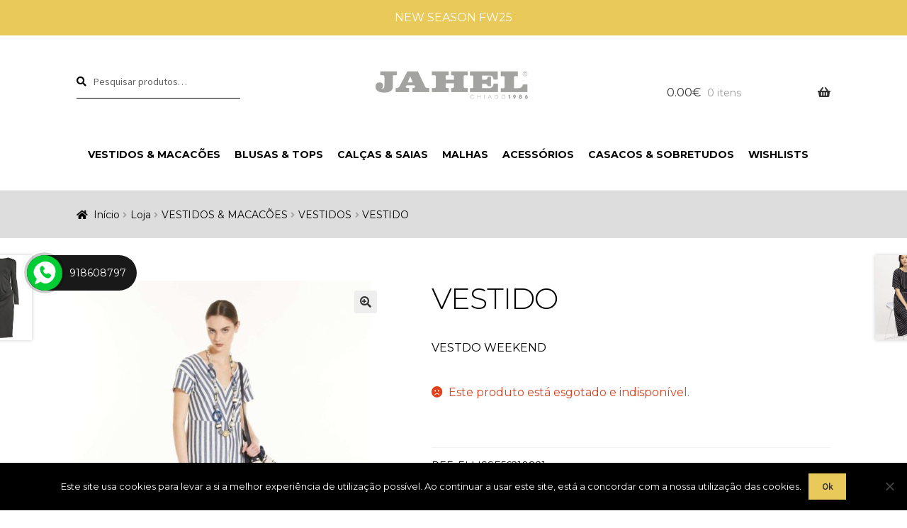

--- FILE ---
content_type: text/html; charset=UTF-8
request_url: https://jahel.com.pt/loja/vestidos-and-macacoes/vestidos-and-macacoes-vestidos/vestido-32/
body_size: 28968
content:
<!doctype html>
<html lang="pt-PT">
<head>
<meta charset="UTF-8">
<meta name="viewport" content="width=device-width, initial-scale=1">
<link rel="profile" href="http://gmpg.org/xfn/11">
<link rel="pingback" href="https://jahel.com.pt/xmlrpc.php">

<meta name='robots' content='index, follow, max-image-preview:large, max-snippet:-1, max-video-preview:-1' />
	<style>img:is([sizes="auto" i], [sizes^="auto," i]) { contain-intrinsic-size: 3000px 1500px }</style>
	
<!-- Google Tag Manager for WordPress by gtm4wp.com -->
<script data-cfasync="false" data-pagespeed-no-defer>
	var gtm4wp_datalayer_name = "dataLayer";
	var dataLayer = dataLayer || [];
	const gtm4wp_use_sku_instead = false;
	const gtm4wp_currency = 'EUR';
	const gtm4wp_product_per_impression = 10;
	const gtm4wp_clear_ecommerce = false;
	const gtm4wp_datalayer_max_timeout = 2000;
</script>
<!-- End Google Tag Manager for WordPress by gtm4wp.com -->
	<!-- This site is optimized with the Yoast SEO plugin v26.2 - https://yoast.com/wordpress/plugins/seo/ -->
	<title>VESTIDO - Jahel</title>
	<meta name="description" content="Oferece um selecção única de marcas orientadas para a mulher moderna, com diferentes estilos, desde o clássico intemporal às peças tendência." />
	<link rel="canonical" href="https://jahel.com.pt/loja/vestidos-and-macacoes/vestidos-and-macacoes-vestidos/vestido-32/" />
	<meta property="og:locale" content="pt_PT" />
	<meta property="og:type" content="article" />
	<meta property="og:title" content="VESTIDO - Jahel" />
	<meta property="og:description" content="Oferece um selecção única de marcas orientadas para a mulher moderna, com diferentes estilos, desde o clássico intemporal às peças tendência." />
	<meta property="og:url" content="https://jahel.com.pt/loja/vestidos-and-macacoes/vestidos-and-macacoes-vestidos/vestido-32/" />
	<meta property="og:site_name" content="Jahel" />
	<meta property="article:modified_time" content="2023-09-08T21:30:02+00:00" />
	<meta property="og:image" content="https://jahel.com.pt/wp-content/uploads/2022/10/ELLISSE56210821.jpg" />
	<meta property="og:image:width" content="1200" />
	<meta property="og:image:height" content="1600" />
	<meta property="og:image:type" content="image/jpeg" />
	<meta name="twitter:card" content="summary_large_image" />
	<script type="application/ld+json" class="yoast-schema-graph">{"@context":"https://schema.org","@graph":[{"@type":"WebPage","@id":"https://jahel.com.pt/loja/vestidos-and-macacoes/vestidos-and-macacoes-vestidos/vestido-32/","url":"https://jahel.com.pt/loja/vestidos-and-macacoes/vestidos-and-macacoes-vestidos/vestido-32/","name":"VESTIDO - Jahel","isPartOf":{"@id":"https://jahel.com.pt/#website"},"primaryImageOfPage":{"@id":"https://jahel.com.pt/loja/vestidos-and-macacoes/vestidos-and-macacoes-vestidos/vestido-32/#primaryimage"},"image":{"@id":"https://jahel.com.pt/loja/vestidos-and-macacoes/vestidos-and-macacoes-vestidos/vestido-32/#primaryimage"},"thumbnailUrl":"https://jahel.com.pt/wp-content/uploads/2022/10/ELLISSE56210821.jpg","datePublished":"2022-04-13T21:23:46+00:00","dateModified":"2023-09-08T21:30:02+00:00","description":"Oferece um selecção única de marcas orientadas para a mulher moderna, com diferentes estilos, desde o clássico intemporal às peças tendência.","breadcrumb":{"@id":"https://jahel.com.pt/loja/vestidos-and-macacoes/vestidos-and-macacoes-vestidos/vestido-32/#breadcrumb"},"inLanguage":"pt-PT","potentialAction":[{"@type":"ReadAction","target":["https://jahel.com.pt/loja/vestidos-and-macacoes/vestidos-and-macacoes-vestidos/vestido-32/"]}]},{"@type":"ImageObject","inLanguage":"pt-PT","@id":"https://jahel.com.pt/loja/vestidos-and-macacoes/vestidos-and-macacoes-vestidos/vestido-32/#primaryimage","url":"https://jahel.com.pt/wp-content/uploads/2022/10/ELLISSE56210821.jpg","contentUrl":"https://jahel.com.pt/wp-content/uploads/2022/10/ELLISSE56210821.jpg","width":1200,"height":1600},{"@type":"BreadcrumbList","@id":"https://jahel.com.pt/loja/vestidos-and-macacoes/vestidos-and-macacoes-vestidos/vestido-32/#breadcrumb","itemListElement":[{"@type":"ListItem","position":1,"name":"Início","item":"https://jahel.com.pt/"},{"@type":"ListItem","position":2,"name":"Loja","item":"https://jahel.com.pt/loja/"},{"@type":"ListItem","position":3,"name":"VESTIDO"}]},{"@type":"WebSite","@id":"https://jahel.com.pt/#website","url":"https://jahel.com.pt/","name":"Jahel","description":"Women&#039;s Fashion. Multi Brand Store. Chiado, Lisbon.","publisher":{"@id":"https://jahel.com.pt/#organization"},"potentialAction":[{"@type":"SearchAction","target":{"@type":"EntryPoint","urlTemplate":"https://jahel.com.pt/?s={search_term_string}"},"query-input":{"@type":"PropertyValueSpecification","valueRequired":true,"valueName":"search_term_string"}}],"inLanguage":"pt-PT"},{"@type":"Organization","@id":"https://jahel.com.pt/#organization","name":"Jahel","url":"https://jahel.com.pt/","logo":{"@type":"ImageObject","inLanguage":"pt-PT","@id":"https://jahel.com.pt/#/schema/logo/image/","url":"https://jahel.com.pt/wp-content/uploads/2020/06/cropped-JAHEL-scaled-1.jpg","contentUrl":"https://jahel.com.pt/wp-content/uploads/2020/06/cropped-JAHEL-scaled-1.jpg","width":2560,"height":600,"caption":"Jahel"},"image":{"@id":"https://jahel.com.pt/#/schema/logo/image/"}}]}</script>
	<!-- / Yoast SEO plugin. -->


<link rel='dns-prefetch' href='//kit.fontawesome.com' />
<link rel='dns-prefetch' href='//capi-automation.s3.us-east-2.amazonaws.com' />
<link rel='dns-prefetch' href='//fonts.googleapis.com' />
<link rel="alternate" type="application/rss+xml" title="Jahel &raquo; Feed" href="https://jahel.com.pt/feed/" />
<link rel="alternate" type="application/rss+xml" title="Jahel &raquo; Feed de comentários" href="https://jahel.com.pt/comments/feed/" />
<script>
window._wpemojiSettings = {"baseUrl":"https:\/\/s.w.org\/images\/core\/emoji\/16.0.1\/72x72\/","ext":".png","svgUrl":"https:\/\/s.w.org\/images\/core\/emoji\/16.0.1\/svg\/","svgExt":".svg","source":{"concatemoji":"https:\/\/jahel.com.pt\/wp-includes\/js\/wp-emoji-release.min.js?ver=6.8.3"}};
/*! This file is auto-generated */
!function(s,n){var o,i,e;function c(e){try{var t={supportTests:e,timestamp:(new Date).valueOf()};sessionStorage.setItem(o,JSON.stringify(t))}catch(e){}}function p(e,t,n){e.clearRect(0,0,e.canvas.width,e.canvas.height),e.fillText(t,0,0);var t=new Uint32Array(e.getImageData(0,0,e.canvas.width,e.canvas.height).data),a=(e.clearRect(0,0,e.canvas.width,e.canvas.height),e.fillText(n,0,0),new Uint32Array(e.getImageData(0,0,e.canvas.width,e.canvas.height).data));return t.every(function(e,t){return e===a[t]})}function u(e,t){e.clearRect(0,0,e.canvas.width,e.canvas.height),e.fillText(t,0,0);for(var n=e.getImageData(16,16,1,1),a=0;a<n.data.length;a++)if(0!==n.data[a])return!1;return!0}function f(e,t,n,a){switch(t){case"flag":return n(e,"\ud83c\udff3\ufe0f\u200d\u26a7\ufe0f","\ud83c\udff3\ufe0f\u200b\u26a7\ufe0f")?!1:!n(e,"\ud83c\udde8\ud83c\uddf6","\ud83c\udde8\u200b\ud83c\uddf6")&&!n(e,"\ud83c\udff4\udb40\udc67\udb40\udc62\udb40\udc65\udb40\udc6e\udb40\udc67\udb40\udc7f","\ud83c\udff4\u200b\udb40\udc67\u200b\udb40\udc62\u200b\udb40\udc65\u200b\udb40\udc6e\u200b\udb40\udc67\u200b\udb40\udc7f");case"emoji":return!a(e,"\ud83e\udedf")}return!1}function g(e,t,n,a){var r="undefined"!=typeof WorkerGlobalScope&&self instanceof WorkerGlobalScope?new OffscreenCanvas(300,150):s.createElement("canvas"),o=r.getContext("2d",{willReadFrequently:!0}),i=(o.textBaseline="top",o.font="600 32px Arial",{});return e.forEach(function(e){i[e]=t(o,e,n,a)}),i}function t(e){var t=s.createElement("script");t.src=e,t.defer=!0,s.head.appendChild(t)}"undefined"!=typeof Promise&&(o="wpEmojiSettingsSupports",i=["flag","emoji"],n.supports={everything:!0,everythingExceptFlag:!0},e=new Promise(function(e){s.addEventListener("DOMContentLoaded",e,{once:!0})}),new Promise(function(t){var n=function(){try{var e=JSON.parse(sessionStorage.getItem(o));if("object"==typeof e&&"number"==typeof e.timestamp&&(new Date).valueOf()<e.timestamp+604800&&"object"==typeof e.supportTests)return e.supportTests}catch(e){}return null}();if(!n){if("undefined"!=typeof Worker&&"undefined"!=typeof OffscreenCanvas&&"undefined"!=typeof URL&&URL.createObjectURL&&"undefined"!=typeof Blob)try{var e="postMessage("+g.toString()+"("+[JSON.stringify(i),f.toString(),p.toString(),u.toString()].join(",")+"));",a=new Blob([e],{type:"text/javascript"}),r=new Worker(URL.createObjectURL(a),{name:"wpTestEmojiSupports"});return void(r.onmessage=function(e){c(n=e.data),r.terminate(),t(n)})}catch(e){}c(n=g(i,f,p,u))}t(n)}).then(function(e){for(var t in e)n.supports[t]=e[t],n.supports.everything=n.supports.everything&&n.supports[t],"flag"!==t&&(n.supports.everythingExceptFlag=n.supports.everythingExceptFlag&&n.supports[t]);n.supports.everythingExceptFlag=n.supports.everythingExceptFlag&&!n.supports.flag,n.DOMReady=!1,n.readyCallback=function(){n.DOMReady=!0}}).then(function(){return e}).then(function(){var e;n.supports.everything||(n.readyCallback(),(e=n.source||{}).concatemoji?t(e.concatemoji):e.wpemoji&&e.twemoji&&(t(e.twemoji),t(e.wpemoji)))}))}((window,document),window._wpemojiSettings);
</script>
<style id='wp-emoji-styles-inline-css'>

	img.wp-smiley, img.emoji {
		display: inline !important;
		border: none !important;
		box-shadow: none !important;
		height: 1em !important;
		width: 1em !important;
		margin: 0 0.07em !important;
		vertical-align: -0.1em !important;
		background: none !important;
		padding: 0 !important;
	}
</style>
<link rel='stylesheet' id='wp-block-library-css' href='https://jahel.com.pt/wp-includes/css/dist/block-library/style.min.css?ver=6.8.3' media='all' />
<style id='wp-block-library-theme-inline-css'>
.wp-block-audio :where(figcaption){color:#555;font-size:13px;text-align:center}.is-dark-theme .wp-block-audio :where(figcaption){color:#ffffffa6}.wp-block-audio{margin:0 0 1em}.wp-block-code{border:1px solid #ccc;border-radius:4px;font-family:Menlo,Consolas,monaco,monospace;padding:.8em 1em}.wp-block-embed :where(figcaption){color:#555;font-size:13px;text-align:center}.is-dark-theme .wp-block-embed :where(figcaption){color:#ffffffa6}.wp-block-embed{margin:0 0 1em}.blocks-gallery-caption{color:#555;font-size:13px;text-align:center}.is-dark-theme .blocks-gallery-caption{color:#ffffffa6}:root :where(.wp-block-image figcaption){color:#555;font-size:13px;text-align:center}.is-dark-theme :root :where(.wp-block-image figcaption){color:#ffffffa6}.wp-block-image{margin:0 0 1em}.wp-block-pullquote{border-bottom:4px solid;border-top:4px solid;color:currentColor;margin-bottom:1.75em}.wp-block-pullquote cite,.wp-block-pullquote footer,.wp-block-pullquote__citation{color:currentColor;font-size:.8125em;font-style:normal;text-transform:uppercase}.wp-block-quote{border-left:.25em solid;margin:0 0 1.75em;padding-left:1em}.wp-block-quote cite,.wp-block-quote footer{color:currentColor;font-size:.8125em;font-style:normal;position:relative}.wp-block-quote:where(.has-text-align-right){border-left:none;border-right:.25em solid;padding-left:0;padding-right:1em}.wp-block-quote:where(.has-text-align-center){border:none;padding-left:0}.wp-block-quote.is-large,.wp-block-quote.is-style-large,.wp-block-quote:where(.is-style-plain){border:none}.wp-block-search .wp-block-search__label{font-weight:700}.wp-block-search__button{border:1px solid #ccc;padding:.375em .625em}:where(.wp-block-group.has-background){padding:1.25em 2.375em}.wp-block-separator.has-css-opacity{opacity:.4}.wp-block-separator{border:none;border-bottom:2px solid;margin-left:auto;margin-right:auto}.wp-block-separator.has-alpha-channel-opacity{opacity:1}.wp-block-separator:not(.is-style-wide):not(.is-style-dots){width:100px}.wp-block-separator.has-background:not(.is-style-dots){border-bottom:none;height:1px}.wp-block-separator.has-background:not(.is-style-wide):not(.is-style-dots){height:2px}.wp-block-table{margin:0 0 1em}.wp-block-table td,.wp-block-table th{word-break:normal}.wp-block-table :where(figcaption){color:#555;font-size:13px;text-align:center}.is-dark-theme .wp-block-table :where(figcaption){color:#ffffffa6}.wp-block-video :where(figcaption){color:#555;font-size:13px;text-align:center}.is-dark-theme .wp-block-video :where(figcaption){color:#ffffffa6}.wp-block-video{margin:0 0 1em}:root :where(.wp-block-template-part.has-background){margin-bottom:0;margin-top:0;padding:1.25em 2.375em}
</style>
<style id='classic-theme-styles-inline-css'>
/*! This file is auto-generated */
.wp-block-button__link{color:#fff;background-color:#32373c;border-radius:9999px;box-shadow:none;text-decoration:none;padding:calc(.667em + 2px) calc(1.333em + 2px);font-size:1.125em}.wp-block-file__button{background:#32373c;color:#fff;text-decoration:none}
</style>
<link rel='stylesheet' id='storefront-gutenberg-blocks-css' href='https://jahel.com.pt/wp-content/themes/storefront/assets/css/base/gutenberg-blocks.css?ver=4.6.0' media='all' />
<style id='storefront-gutenberg-blocks-inline-css'>

				.wp-block-button__link:not(.has-text-color) {
					color: #333333;
				}

				.wp-block-button__link:not(.has-text-color):hover,
				.wp-block-button__link:not(.has-text-color):focus,
				.wp-block-button__link:not(.has-text-color):active {
					color: #333333;
				}

				.wp-block-button__link:not(.has-background) {
					background-color: #eeeeee;
				}

				.wp-block-button__link:not(.has-background):hover,
				.wp-block-button__link:not(.has-background):focus,
				.wp-block-button__link:not(.has-background):active {
					border-color: #d5d5d5;
					background-color: #d5d5d5;
				}

				.wc-block-grid__products .wc-block-grid__product .wp-block-button__link {
					background-color: #eeeeee;
					border-color: #eeeeee;
					color: #333333;
				}

				.wp-block-quote footer,
				.wp-block-quote cite,
				.wp-block-quote__citation {
					color: #000000;
				}

				.wp-block-pullquote cite,
				.wp-block-pullquote footer,
				.wp-block-pullquote__citation {
					color: #000000;
				}

				.wp-block-image figcaption {
					color: #000000;
				}

				.wp-block-separator.is-style-dots::before {
					color: #000000;
				}

				.wp-block-file a.wp-block-file__button {
					color: #333333;
					background-color: #eeeeee;
					border-color: #eeeeee;
				}

				.wp-block-file a.wp-block-file__button:hover,
				.wp-block-file a.wp-block-file__button:focus,
				.wp-block-file a.wp-block-file__button:active {
					color: #333333;
					background-color: #d5d5d5;
				}

				.wp-block-code,
				.wp-block-preformatted pre {
					color: #000000;
				}

				.wp-block-table:not( .has-background ):not( .is-style-stripes ) tbody tr:nth-child(2n) td {
					background-color: #fdfdfd;
				}

				.wp-block-cover .wp-block-cover__inner-container h1:not(.has-text-color),
				.wp-block-cover .wp-block-cover__inner-container h2:not(.has-text-color),
				.wp-block-cover .wp-block-cover__inner-container h3:not(.has-text-color),
				.wp-block-cover .wp-block-cover__inner-container h4:not(.has-text-color),
				.wp-block-cover .wp-block-cover__inner-container h5:not(.has-text-color),
				.wp-block-cover .wp-block-cover__inner-container h6:not(.has-text-color) {
					color: #000000;
				}

				.wc-block-components-price-slider__range-input-progress,
				.rtl .wc-block-components-price-slider__range-input-progress {
					--range-color: #0a0303;
				}

				/* Target only IE11 */
				@media all and (-ms-high-contrast: none), (-ms-high-contrast: active) {
					.wc-block-components-price-slider__range-input-progress {
						background: #0a0303;
					}
				}

				.wc-block-components-button:not(.is-link) {
					background-color: #333333;
					color: #ffffff;
				}

				.wc-block-components-button:not(.is-link):hover,
				.wc-block-components-button:not(.is-link):focus,
				.wc-block-components-button:not(.is-link):active {
					background-color: #1a1a1a;
					color: #ffffff;
				}

				.wc-block-components-button:not(.is-link):disabled {
					background-color: #333333;
					color: #ffffff;
				}

				.wc-block-cart__submit-container {
					background-color: #ffffff;
				}

				.wc-block-cart__submit-container::before {
					color: rgba(220,220,220,0.5);
				}

				.wc-block-components-order-summary-item__quantity {
					background-color: #ffffff;
					border-color: #000000;
					box-shadow: 0 0 0 2px #ffffff;
					color: #000000;
				}
			
</style>
<style id='global-styles-inline-css'>
:root{--wp--preset--aspect-ratio--square: 1;--wp--preset--aspect-ratio--4-3: 4/3;--wp--preset--aspect-ratio--3-4: 3/4;--wp--preset--aspect-ratio--3-2: 3/2;--wp--preset--aspect-ratio--2-3: 2/3;--wp--preset--aspect-ratio--16-9: 16/9;--wp--preset--aspect-ratio--9-16: 9/16;--wp--preset--color--black: #000000;--wp--preset--color--cyan-bluish-gray: #abb8c3;--wp--preset--color--white: #ffffff;--wp--preset--color--pale-pink: #f78da7;--wp--preset--color--vivid-red: #cf2e2e;--wp--preset--color--luminous-vivid-orange: #ff6900;--wp--preset--color--luminous-vivid-amber: #fcb900;--wp--preset--color--light-green-cyan: #7bdcb5;--wp--preset--color--vivid-green-cyan: #00d084;--wp--preset--color--pale-cyan-blue: #8ed1fc;--wp--preset--color--vivid-cyan-blue: #0693e3;--wp--preset--color--vivid-purple: #9b51e0;--wp--preset--gradient--vivid-cyan-blue-to-vivid-purple: linear-gradient(135deg,rgba(6,147,227,1) 0%,rgb(155,81,224) 100%);--wp--preset--gradient--light-green-cyan-to-vivid-green-cyan: linear-gradient(135deg,rgb(122,220,180) 0%,rgb(0,208,130) 100%);--wp--preset--gradient--luminous-vivid-amber-to-luminous-vivid-orange: linear-gradient(135deg,rgba(252,185,0,1) 0%,rgba(255,105,0,1) 100%);--wp--preset--gradient--luminous-vivid-orange-to-vivid-red: linear-gradient(135deg,rgba(255,105,0,1) 0%,rgb(207,46,46) 100%);--wp--preset--gradient--very-light-gray-to-cyan-bluish-gray: linear-gradient(135deg,rgb(238,238,238) 0%,rgb(169,184,195) 100%);--wp--preset--gradient--cool-to-warm-spectrum: linear-gradient(135deg,rgb(74,234,220) 0%,rgb(151,120,209) 20%,rgb(207,42,186) 40%,rgb(238,44,130) 60%,rgb(251,105,98) 80%,rgb(254,248,76) 100%);--wp--preset--gradient--blush-light-purple: linear-gradient(135deg,rgb(255,206,236) 0%,rgb(152,150,240) 100%);--wp--preset--gradient--blush-bordeaux: linear-gradient(135deg,rgb(254,205,165) 0%,rgb(254,45,45) 50%,rgb(107,0,62) 100%);--wp--preset--gradient--luminous-dusk: linear-gradient(135deg,rgb(255,203,112) 0%,rgb(199,81,192) 50%,rgb(65,88,208) 100%);--wp--preset--gradient--pale-ocean: linear-gradient(135deg,rgb(255,245,203) 0%,rgb(182,227,212) 50%,rgb(51,167,181) 100%);--wp--preset--gradient--electric-grass: linear-gradient(135deg,rgb(202,248,128) 0%,rgb(113,206,126) 100%);--wp--preset--gradient--midnight: linear-gradient(135deg,rgb(2,3,129) 0%,rgb(40,116,252) 100%);--wp--preset--font-size--small: 14px;--wp--preset--font-size--medium: 23px;--wp--preset--font-size--large: 26px;--wp--preset--font-size--x-large: 42px;--wp--preset--font-size--normal: 16px;--wp--preset--font-size--huge: 37px;--wp--preset--spacing--20: 0.44rem;--wp--preset--spacing--30: 0.67rem;--wp--preset--spacing--40: 1rem;--wp--preset--spacing--50: 1.5rem;--wp--preset--spacing--60: 2.25rem;--wp--preset--spacing--70: 3.38rem;--wp--preset--spacing--80: 5.06rem;--wp--preset--shadow--natural: 6px 6px 9px rgba(0, 0, 0, 0.2);--wp--preset--shadow--deep: 12px 12px 50px rgba(0, 0, 0, 0.4);--wp--preset--shadow--sharp: 6px 6px 0px rgba(0, 0, 0, 0.2);--wp--preset--shadow--outlined: 6px 6px 0px -3px rgba(255, 255, 255, 1), 6px 6px rgba(0, 0, 0, 1);--wp--preset--shadow--crisp: 6px 6px 0px rgba(0, 0, 0, 1);}:root :where(.is-layout-flow) > :first-child{margin-block-start: 0;}:root :where(.is-layout-flow) > :last-child{margin-block-end: 0;}:root :where(.is-layout-flow) > *{margin-block-start: 24px;margin-block-end: 0;}:root :where(.is-layout-constrained) > :first-child{margin-block-start: 0;}:root :where(.is-layout-constrained) > :last-child{margin-block-end: 0;}:root :where(.is-layout-constrained) > *{margin-block-start: 24px;margin-block-end: 0;}:root :where(.is-layout-flex){gap: 24px;}:root :where(.is-layout-grid){gap: 24px;}body .is-layout-flex{display: flex;}.is-layout-flex{flex-wrap: wrap;align-items: center;}.is-layout-flex > :is(*, div){margin: 0;}body .is-layout-grid{display: grid;}.is-layout-grid > :is(*, div){margin: 0;}.has-black-color{color: var(--wp--preset--color--black) !important;}.has-cyan-bluish-gray-color{color: var(--wp--preset--color--cyan-bluish-gray) !important;}.has-white-color{color: var(--wp--preset--color--white) !important;}.has-pale-pink-color{color: var(--wp--preset--color--pale-pink) !important;}.has-vivid-red-color{color: var(--wp--preset--color--vivid-red) !important;}.has-luminous-vivid-orange-color{color: var(--wp--preset--color--luminous-vivid-orange) !important;}.has-luminous-vivid-amber-color{color: var(--wp--preset--color--luminous-vivid-amber) !important;}.has-light-green-cyan-color{color: var(--wp--preset--color--light-green-cyan) !important;}.has-vivid-green-cyan-color{color: var(--wp--preset--color--vivid-green-cyan) !important;}.has-pale-cyan-blue-color{color: var(--wp--preset--color--pale-cyan-blue) !important;}.has-vivid-cyan-blue-color{color: var(--wp--preset--color--vivid-cyan-blue) !important;}.has-vivid-purple-color{color: var(--wp--preset--color--vivid-purple) !important;}.has-black-background-color{background-color: var(--wp--preset--color--black) !important;}.has-cyan-bluish-gray-background-color{background-color: var(--wp--preset--color--cyan-bluish-gray) !important;}.has-white-background-color{background-color: var(--wp--preset--color--white) !important;}.has-pale-pink-background-color{background-color: var(--wp--preset--color--pale-pink) !important;}.has-vivid-red-background-color{background-color: var(--wp--preset--color--vivid-red) !important;}.has-luminous-vivid-orange-background-color{background-color: var(--wp--preset--color--luminous-vivid-orange) !important;}.has-luminous-vivid-amber-background-color{background-color: var(--wp--preset--color--luminous-vivid-amber) !important;}.has-light-green-cyan-background-color{background-color: var(--wp--preset--color--light-green-cyan) !important;}.has-vivid-green-cyan-background-color{background-color: var(--wp--preset--color--vivid-green-cyan) !important;}.has-pale-cyan-blue-background-color{background-color: var(--wp--preset--color--pale-cyan-blue) !important;}.has-vivid-cyan-blue-background-color{background-color: var(--wp--preset--color--vivid-cyan-blue) !important;}.has-vivid-purple-background-color{background-color: var(--wp--preset--color--vivid-purple) !important;}.has-black-border-color{border-color: var(--wp--preset--color--black) !important;}.has-cyan-bluish-gray-border-color{border-color: var(--wp--preset--color--cyan-bluish-gray) !important;}.has-white-border-color{border-color: var(--wp--preset--color--white) !important;}.has-pale-pink-border-color{border-color: var(--wp--preset--color--pale-pink) !important;}.has-vivid-red-border-color{border-color: var(--wp--preset--color--vivid-red) !important;}.has-luminous-vivid-orange-border-color{border-color: var(--wp--preset--color--luminous-vivid-orange) !important;}.has-luminous-vivid-amber-border-color{border-color: var(--wp--preset--color--luminous-vivid-amber) !important;}.has-light-green-cyan-border-color{border-color: var(--wp--preset--color--light-green-cyan) !important;}.has-vivid-green-cyan-border-color{border-color: var(--wp--preset--color--vivid-green-cyan) !important;}.has-pale-cyan-blue-border-color{border-color: var(--wp--preset--color--pale-cyan-blue) !important;}.has-vivid-cyan-blue-border-color{border-color: var(--wp--preset--color--vivid-cyan-blue) !important;}.has-vivid-purple-border-color{border-color: var(--wp--preset--color--vivid-purple) !important;}.has-vivid-cyan-blue-to-vivid-purple-gradient-background{background: var(--wp--preset--gradient--vivid-cyan-blue-to-vivid-purple) !important;}.has-light-green-cyan-to-vivid-green-cyan-gradient-background{background: var(--wp--preset--gradient--light-green-cyan-to-vivid-green-cyan) !important;}.has-luminous-vivid-amber-to-luminous-vivid-orange-gradient-background{background: var(--wp--preset--gradient--luminous-vivid-amber-to-luminous-vivid-orange) !important;}.has-luminous-vivid-orange-to-vivid-red-gradient-background{background: var(--wp--preset--gradient--luminous-vivid-orange-to-vivid-red) !important;}.has-very-light-gray-to-cyan-bluish-gray-gradient-background{background: var(--wp--preset--gradient--very-light-gray-to-cyan-bluish-gray) !important;}.has-cool-to-warm-spectrum-gradient-background{background: var(--wp--preset--gradient--cool-to-warm-spectrum) !important;}.has-blush-light-purple-gradient-background{background: var(--wp--preset--gradient--blush-light-purple) !important;}.has-blush-bordeaux-gradient-background{background: var(--wp--preset--gradient--blush-bordeaux) !important;}.has-luminous-dusk-gradient-background{background: var(--wp--preset--gradient--luminous-dusk) !important;}.has-pale-ocean-gradient-background{background: var(--wp--preset--gradient--pale-ocean) !important;}.has-electric-grass-gradient-background{background: var(--wp--preset--gradient--electric-grass) !important;}.has-midnight-gradient-background{background: var(--wp--preset--gradient--midnight) !important;}.has-small-font-size{font-size: var(--wp--preset--font-size--small) !important;}.has-medium-font-size{font-size: var(--wp--preset--font-size--medium) !important;}.has-large-font-size{font-size: var(--wp--preset--font-size--large) !important;}.has-x-large-font-size{font-size: var(--wp--preset--font-size--x-large) !important;}
:root :where(.wp-block-pullquote){font-size: 1.5em;line-height: 1.6;}
</style>
<link rel='stylesheet' id='cookie-notice-front-css' href='https://jahel.com.pt/wp-content/plugins/cookie-notice/css/front.min.css?ver=2.5.7' media='all' />
<link rel='stylesheet' id='wintouch_invoice-css' href='https://jahel.com.pt/wp-content/plugins/wintouch_invoice/public/css/wintouch_invoice-public.css?ver=1.0.0' media='all' />
<link rel='stylesheet' id='woof-css' href='https://jahel.com.pt/wp-content/plugins/woocommerce-products-filter/css/front.css?ver=2.2.9.4' media='all' />
<style id='woof-inline-css'>

.woof_products_top_panel li span, .woof_products_top_panel2 li span{background: url(https://jahel.com.pt/wp-content/plugins/woocommerce-products-filter/img/delete.png);background-size: 14px 14px;background-repeat: no-repeat;background-position: right;}
.woof_edit_view{
                    display: none;
                }
label.woof_radio_label {
    font-size: 14px !important;
    font-weight: 400 !important;
    margin: 0px !important;
}
.woof_radio_label_selected {
     text-decoration: underline;
     font-weight: 700 !important;
}
ul.woof_childs_list label {
    font-size: 12px !important;
}
.woof_radio_term_reset_visible {
    display: none !important;
}
.woof_list.woof_list_radio input[type="radio"] {
    display: none;
}
.woof_products_top_panel {
    display: none !important;
}
.woof_childs_list_opener span.woof_is_opened {
    background: none;
}
span.woof_is_closed, .woof_is_opened {
     display: block;
     height: 12px;
     width: 12px;
     font-size: 16px;
     background: none !important;
     color: $color-black;
     margin-top: -12px !important;
}

span.woof_is_opened:before {
     display: block;
     content: '-';
}
span.woof_is_closed:before {
     display: block;
     content: '+';
}
a.woof_childs_list_opener {
    text-decoration: none !important;
}
</style>
<link rel='stylesheet' id='chosen-drop-down-css' href='https://jahel.com.pt/wp-content/plugins/woocommerce-products-filter/js/chosen/chosen.min.css?ver=2.2.9.4' media='all' />
<link rel='stylesheet' id='woocommerce-wishlists-css' href='https://jahel.com.pt/wp-content/plugins/woocommerce-wishlists/assets/css/woocommerce-wishlists.min.css?ver=2.1.14' media='all' />
<link rel='stylesheet' id='photoswipe-css' href='https://jahel.com.pt/wp-content/plugins/woocommerce/assets/css/photoswipe/photoswipe.min.css?ver=10.3.7' media='all' />
<link rel='stylesheet' id='photoswipe-default-skin-css' href='https://jahel.com.pt/wp-content/plugins/woocommerce/assets/css/photoswipe/default-skin/default-skin.min.css?ver=10.3.7' media='all' />
<style id='woocommerce-inline-inline-css'>
.woocommerce form .form-row .required { visibility: visible; }
</style>
<link rel='stylesheet' id='brands-styles-css' href='https://jahel.com.pt/wp-content/plugins/woocommerce/assets/css/brands.css?ver=10.3.7' media='all' />
<link rel='stylesheet' id='storefront-style-css' href='https://jahel.com.pt/wp-content/themes/storefront/style.css?ver=6.8.3' media='all' />
<style id='storefront-style-inline-css'>

			.main-navigation ul li a,
			.site-title a,
			ul.menu li a,
			.site-branding h1 a,
			button.menu-toggle,
			button.menu-toggle:hover,
			.handheld-navigation .dropdown-toggle {
				color: #333333;
			}

			button.menu-toggle,
			button.menu-toggle:hover {
				border-color: #333333;
			}

			.main-navigation ul li a:hover,
			.main-navigation ul li:hover > a,
			.site-title a:hover,
			.site-header ul.menu li.current-menu-item > a {
				color: #747474;
			}

			table:not( .has-background ) th {
				background-color: #f8f8f8;
			}

			table:not( .has-background ) tbody td {
				background-color: #fdfdfd;
			}

			table:not( .has-background ) tbody tr:nth-child(2n) td,
			fieldset,
			fieldset legend {
				background-color: #fbfbfb;
			}

			.site-header,
			.secondary-navigation ul ul,
			.main-navigation ul.menu > li.menu-item-has-children:after,
			.secondary-navigation ul.menu ul,
			.storefront-handheld-footer-bar,
			.storefront-handheld-footer-bar ul li > a,
			.storefront-handheld-footer-bar ul li.search .site-search,
			button.menu-toggle,
			button.menu-toggle:hover {
				background-color: #ffffff;
			}

			p.site-description,
			.site-header,
			.storefront-handheld-footer-bar {
				color: #404040;
			}

			button.menu-toggle:after,
			button.menu-toggle:before,
			button.menu-toggle span:before {
				background-color: #333333;
			}

			h1, h2, h3, h4, h5, h6, .wc-block-grid__product-title {
				color: #000000;
			}

			.widget h1 {
				border-bottom-color: #000000;
			}

			body,
			.secondary-navigation a {
				color: #000000;
			}

			.widget-area .widget a,
			.hentry .entry-header .posted-on a,
			.hentry .entry-header .post-author a,
			.hentry .entry-header .post-comments a,
			.hentry .entry-header .byline a {
				color: #050505;
			}

			a {
				color: #0a0303;
			}

			a:focus,
			button:focus,
			.button.alt:focus,
			input:focus,
			textarea:focus,
			input[type="button"]:focus,
			input[type="reset"]:focus,
			input[type="submit"]:focus,
			input[type="email"]:focus,
			input[type="tel"]:focus,
			input[type="url"]:focus,
			input[type="password"]:focus,
			input[type="search"]:focus {
				outline-color: #0a0303;
			}

			button, input[type="button"], input[type="reset"], input[type="submit"], .button, .widget a.button {
				background-color: #eeeeee;
				border-color: #eeeeee;
				color: #333333;
			}

			button:hover, input[type="button"]:hover, input[type="reset"]:hover, input[type="submit"]:hover, .button:hover, .widget a.button:hover {
				background-color: #d5d5d5;
				border-color: #d5d5d5;
				color: #333333;
			}

			button.alt, input[type="button"].alt, input[type="reset"].alt, input[type="submit"].alt, .button.alt, .widget-area .widget a.button.alt {
				background-color: #333333;
				border-color: #333333;
				color: #ffffff;
			}

			button.alt:hover, input[type="button"].alt:hover, input[type="reset"].alt:hover, input[type="submit"].alt:hover, .button.alt:hover, .widget-area .widget a.button.alt:hover {
				background-color: #1a1a1a;
				border-color: #1a1a1a;
				color: #ffffff;
			}

			.pagination .page-numbers li .page-numbers.current {
				background-color: #e6e6e6;
				color: #000000;
			}

			#comments .comment-list .comment-content .comment-text {
				background-color: #f8f8f8;
			}

			.site-footer {
				background-color: #ffffff;
				color: #000000;
			}

			.site-footer a:not(.button):not(.components-button) {
				color: #000000;
			}

			.site-footer .storefront-handheld-footer-bar a:not(.button):not(.components-button) {
				color: #333333;
			}

			.site-footer h1, .site-footer h2, .site-footer h3, .site-footer h4, .site-footer h5, .site-footer h6, .site-footer .widget .widget-title, .site-footer .widget .widgettitle {
				color: #000000;
			}

			.page-template-template-homepage.has-post-thumbnail .type-page.has-post-thumbnail .entry-title {
				color: #000000;
			}

			.page-template-template-homepage.has-post-thumbnail .type-page.has-post-thumbnail .entry-content {
				color: #000000;
			}

			@media screen and ( min-width: 768px ) {
				.secondary-navigation ul.menu a:hover {
					color: #595959;
				}

				.secondary-navigation ul.menu a {
					color: #404040;
				}

				.main-navigation ul.menu ul.sub-menu,
				.main-navigation ul.nav-menu ul.children {
					background-color: #f0f0f0;
				}

				.site-header {
					border-bottom-color: #f0f0f0;
				}
			}

				.sp-fixed-width .site {
					background-color:#ffffff;
				}
			

				.checkout-slides .sp-checkout-control-nav li a:after {
					background-color:#ffffff;
					border: 4px solid #d7d7d7;
				}

				.checkout-slides .sp-checkout-control-nav li:nth-child(2) a.flex-active:after {
					border: 4px solid #d7d7d7;
				}

				.checkout-slides .sp-checkout-control-nav li a:before,
				.checkout-slides .sp-checkout-control-nav li:nth-child(2) a.flex-active:before  {
					background-color:#d7d7d7;
				}

				.checkout-slides .sp-checkout-control-nav li:nth-child(2) a:before {
					background-color:#ebebeb;
				}

				.checkout-slides .sp-checkout-control-nav li:nth-child(2) a:after {
					border: 4px solid #ebebeb;
				}
			
</style>
<link rel='stylesheet' id='storefrontchild-style-css' href='https://jahel.com.pt/wp-content/themes/storefront-child/style.css?ver=1.0.0' media='all' />
<link rel='stylesheet' id='storefront-icons-css' href='https://jahel.com.pt/wp-content/themes/storefront/assets/css/base/icons.css?ver=4.6.0' media='all' />
<link rel='stylesheet' id='storefront-fonts-css' href='https://fonts.googleapis.com/css?family=Source+Sans+Pro%3A400%2C300%2C300italic%2C400italic%2C600%2C700%2C900&#038;subset=latin%2Clatin-ext&#038;ver=4.6.0' media='all' />
<link rel='stylesheet' id='flexible-shipping-free-shipping-css' href='https://jahel.com.pt/wp-content/plugins/flexible-shipping/assets/dist/css/free-shipping.css?ver=6.4.0.2' media='all' />
<link rel='stylesheet' id='easy-notification-bar-css' href='https://jahel.com.pt/wp-content/plugins/easy-notification-bar/assets/css/front.css?ver=1.6.1' media='all' />
<style id='easy-notification-bar-inline-css'>
.easy-notification-bar{background:#e8c95a;color:#ffffff;}
</style>
<link rel='stylesheet' id='storefront-woocommerce-style-css' href='https://jahel.com.pt/wp-content/themes/storefront/assets/css/woocommerce/woocommerce.css?ver=4.6.0' media='all' />
<style id='storefront-woocommerce-style-inline-css'>
@font-face {
				font-family: star;
				src: url(https://jahel.com.pt/wp-content/plugins/woocommerce/assets/fonts/star.eot);
				src:
					url(https://jahel.com.pt/wp-content/plugins/woocommerce/assets/fonts/star.eot?#iefix) format("embedded-opentype"),
					url(https://jahel.com.pt/wp-content/plugins/woocommerce/assets/fonts/star.woff) format("woff"),
					url(https://jahel.com.pt/wp-content/plugins/woocommerce/assets/fonts/star.ttf) format("truetype"),
					url(https://jahel.com.pt/wp-content/plugins/woocommerce/assets/fonts/star.svg#star) format("svg");
				font-weight: 400;
				font-style: normal;
			}
			@font-face {
				font-family: WooCommerce;
				src: url(https://jahel.com.pt/wp-content/plugins/woocommerce/assets/fonts/WooCommerce.eot);
				src:
					url(https://jahel.com.pt/wp-content/plugins/woocommerce/assets/fonts/WooCommerce.eot?#iefix) format("embedded-opentype"),
					url(https://jahel.com.pt/wp-content/plugins/woocommerce/assets/fonts/WooCommerce.woff) format("woff"),
					url(https://jahel.com.pt/wp-content/plugins/woocommerce/assets/fonts/WooCommerce.ttf) format("truetype"),
					url(https://jahel.com.pt/wp-content/plugins/woocommerce/assets/fonts/WooCommerce.svg#WooCommerce) format("svg");
				font-weight: 400;
				font-style: normal;
			}

			a.cart-contents,
			.site-header-cart .widget_shopping_cart a {
				color: #333333;
			}

			a.cart-contents:hover,
			.site-header-cart .widget_shopping_cart a:hover,
			.site-header-cart:hover > li > a {
				color: #747474;
			}

			table.cart td.product-remove,
			table.cart td.actions {
				border-top-color: #ffffff;
			}

			.storefront-handheld-footer-bar ul li.cart .count {
				background-color: #333333;
				color: #ffffff;
				border-color: #ffffff;
			}

			.woocommerce-tabs ul.tabs li.active a,
			ul.products li.product .price,
			.onsale,
			.wc-block-grid__product-onsale,
			.widget_search form:before,
			.widget_product_search form:before {
				color: #000000;
			}

			.woocommerce-breadcrumb a,
			a.woocommerce-review-link,
			.product_meta a {
				color: #050505;
			}

			.wc-block-grid__product-onsale,
			.onsale {
				border-color: #000000;
			}

			.star-rating span:before,
			.quantity .plus, .quantity .minus,
			p.stars a:hover:after,
			p.stars a:after,
			.star-rating span:before,
			#payment .payment_methods li input[type=radio]:first-child:checked+label:before {
				color: #0a0303;
			}

			.widget_price_filter .ui-slider .ui-slider-range,
			.widget_price_filter .ui-slider .ui-slider-handle {
				background-color: #0a0303;
			}

			.order_details {
				background-color: #f8f8f8;
			}

			.order_details > li {
				border-bottom: 1px dotted #e3e3e3;
			}

			.order_details:before,
			.order_details:after {
				background: -webkit-linear-gradient(transparent 0,transparent 0),-webkit-linear-gradient(135deg,#f8f8f8 33.33%,transparent 33.33%),-webkit-linear-gradient(45deg,#f8f8f8 33.33%,transparent 33.33%)
			}

			#order_review {
				background-color: #ffffff;
			}

			#payment .payment_methods > li .payment_box,
			#payment .place-order {
				background-color: #fafafa;
			}

			#payment .payment_methods > li:not(.woocommerce-notice) {
				background-color: #f5f5f5;
			}

			#payment .payment_methods > li:not(.woocommerce-notice):hover {
				background-color: #f0f0f0;
			}

			.woocommerce-pagination .page-numbers li .page-numbers.current {
				background-color: #e6e6e6;
				color: #000000;
			}

			.wc-block-grid__product-onsale,
			.onsale,
			.woocommerce-pagination .page-numbers li .page-numbers:not(.current) {
				color: #000000;
			}

			p.stars a:before,
			p.stars a:hover~a:before,
			p.stars.selected a.active~a:before {
				color: #000000;
			}

			p.stars.selected a.active:before,
			p.stars:hover a:before,
			p.stars.selected a:not(.active):before,
			p.stars.selected a.active:before {
				color: #0a0303;
			}

			.single-product div.product .woocommerce-product-gallery .woocommerce-product-gallery__trigger {
				background-color: #eeeeee;
				color: #333333;
			}

			.single-product div.product .woocommerce-product-gallery .woocommerce-product-gallery__trigger:hover {
				background-color: #d5d5d5;
				border-color: #d5d5d5;
				color: #333333;
			}

			.button.added_to_cart:focus,
			.button.wc-forward:focus {
				outline-color: #0a0303;
			}

			.added_to_cart,
			.site-header-cart .widget_shopping_cart a.button,
			.wc-block-grid__products .wc-block-grid__product .wp-block-button__link {
				background-color: #eeeeee;
				border-color: #eeeeee;
				color: #333333;
			}

			.added_to_cart:hover,
			.site-header-cart .widget_shopping_cart a.button:hover,
			.wc-block-grid__products .wc-block-grid__product .wp-block-button__link:hover {
				background-color: #d5d5d5;
				border-color: #d5d5d5;
				color: #333333;
			}

			.added_to_cart.alt, .added_to_cart, .widget a.button.checkout {
				background-color: #333333;
				border-color: #333333;
				color: #ffffff;
			}

			.added_to_cart.alt:hover, .added_to_cart:hover, .widget a.button.checkout:hover {
				background-color: #1a1a1a;
				border-color: #1a1a1a;
				color: #ffffff;
			}

			.button.loading {
				color: #eeeeee;
			}

			.button.loading:hover {
				background-color: #eeeeee;
			}

			.button.loading:after {
				color: #333333;
			}

			@media screen and ( min-width: 768px ) {
				.site-header-cart .widget_shopping_cart,
				.site-header .product_list_widget li .quantity {
					color: #404040;
				}

				.site-header-cart .widget_shopping_cart .buttons,
				.site-header-cart .widget_shopping_cart .total {
					background-color: #f5f5f5;
				}

				.site-header-cart .widget_shopping_cart {
					background-color: #f0f0f0;
				}
			}
				.storefront-product-pagination a {
					color: #000000;
					background-color: #ffffff;
				}
				.storefront-sticky-add-to-cart {
					color: #000000;
					background-color: #ffffff;
				}

				.storefront-sticky-add-to-cart a:not(.button) {
					color: #333333;
				}

				.woocommerce-message {
					background-color: #0f834d !important;
					color: #ffffff !important;
				}

				.woocommerce-message a,
				.woocommerce-message a:hover,
				.woocommerce-message .button,
				.woocommerce-message .button:hover {
					color: #ffffff !important;
				}

				.woocommerce-info {
					background-color: #0a0202 !important;
					color: #ffffff !important;
				}

				.woocommerce-info a,
				.woocommerce-info a:hover,
				.woocommerce-info .button,
				.woocommerce-info .button:hover {
					color: #ffffff !important;
				}

				.woocommerce-error {
					background-color: #e2401c !important;
					color: #ffffff !important;
				}

				.woocommerce-error a,
				.woocommerce-error a:hover,
				.woocommerce-error .button,
				.woocommerce-error .button:hover {
					color: #ffffff !important;
				}

			

				.star-rating span:before,
				.star-rating:before {
					color: #FFA200 !important;
				}

				.star-rating:before {
					opacity: 0.25 !important;
				}
			
</style>
<link rel='stylesheet' id='storefront-child-style-css' href='https://jahel.com.pt/wp-content/themes/storefront-child/style.css?ver=1.0.0' media='all' />
<link rel='stylesheet' id='storefront-woocommerce-brands-style-css' href='https://jahel.com.pt/wp-content/themes/storefront/assets/css/woocommerce/extensions/brands.css?ver=4.6.0' media='all' />
<link rel='stylesheet' id='storefront-woocommerce-wishlists-style-css' href='https://jahel.com.pt/wp-content/themes/storefront/assets/css/woocommerce/extensions/wishlists.css?ver=4.6.0' media='all' />
<link rel='stylesheet' id='sp-header-frontend-css' href='https://jahel.com.pt/wp-content/plugins/storefront-powerpack/includes/customizer/header/assets/css/sp-header-frontend.css?ver=1.5.0' media='all' />
<link rel='stylesheet' id='sp-styles-css' href='https://jahel.com.pt/wp-content/plugins/storefront-powerpack/assets/css/style.css?ver=1.5.0' media='all' />
<link rel='stylesheet' id='sprh-styles-css' href='https://jahel.com.pt/wp-content/plugins/storefront-product-hero/assets/css/style.css?ver=6.8.3' media='all' />
<style id='sprh-styles-inline-css'>

		.sprh-hero a:not(.button) {
			color: #96588a;
		}
</style>
<!--n2css--><!--n2js--><script id="cookie-notice-front-js-before">
var cnArgs = {"ajaxUrl":"https:\/\/jahel.com.pt\/wp-admin\/admin-ajax.php","nonce":"a94affbde1","hideEffect":"fade","position":"bottom","onScroll":false,"onScrollOffset":100,"onClick":false,"cookieName":"cookie_notice_accepted","cookieTime":2592000,"cookieTimeRejected":2592000,"globalCookie":false,"redirection":false,"cache":false,"revokeCookies":false,"revokeCookiesOpt":"automatic"};
</script>
<script src="https://jahel.com.pt/wp-content/plugins/cookie-notice/js/front.min.js?ver=2.5.7" id="cookie-notice-front-js"></script>
<script src="https://jahel.com.pt/wp-includes/js/jquery/jquery.min.js?ver=3.7.1" id="jquery-core-js"></script>
<script src="https://jahel.com.pt/wp-includes/js/jquery/jquery-migrate.min.js?ver=3.4.1" id="jquery-migrate-js"></script>
<script src="https://jahel.com.pt/wp-content/plugins/wintouch_invoice/public/js/wintouch_invoice-public.js?ver=1.0.0" id="wintouch_invoice-js"></script>
<script src="https://jahel.com.pt/wp-content/plugins/woocommerce/assets/js/jquery-blockui/jquery.blockUI.min.js?ver=2.7.0-wc.10.3.7" id="wc-jquery-blockui-js" defer data-wp-strategy="defer"></script>
<script id="wc-add-to-cart-js-extra">
var wc_add_to_cart_params = {"ajax_url":"\/wp-admin\/admin-ajax.php","wc_ajax_url":"\/?wc-ajax=%%endpoint%%","i18n_view_cart":"Ver carrinho","cart_url":"https:\/\/jahel.com.pt\/carrinho\/","is_cart":"","cart_redirect_after_add":"no"};
</script>
<script src="https://jahel.com.pt/wp-content/plugins/woocommerce/assets/js/frontend/add-to-cart.min.js?ver=10.3.7" id="wc-add-to-cart-js" defer data-wp-strategy="defer"></script>
<script src="https://jahel.com.pt/wp-content/plugins/woocommerce/assets/js/zoom/jquery.zoom.min.js?ver=1.7.21-wc.10.3.7" id="wc-zoom-js" defer data-wp-strategy="defer"></script>
<script src="https://jahel.com.pt/wp-content/plugins/woocommerce/assets/js/flexslider/jquery.flexslider.min.js?ver=2.7.2-wc.10.3.7" id="wc-flexslider-js" defer data-wp-strategy="defer"></script>
<script src="https://jahel.com.pt/wp-content/plugins/woocommerce/assets/js/photoswipe/photoswipe.min.js?ver=4.1.1-wc.10.3.7" id="wc-photoswipe-js" defer data-wp-strategy="defer"></script>
<script src="https://jahel.com.pt/wp-content/plugins/woocommerce/assets/js/photoswipe/photoswipe-ui-default.min.js?ver=4.1.1-wc.10.3.7" id="wc-photoswipe-ui-default-js" defer data-wp-strategy="defer"></script>
<script id="wc-single-product-js-extra">
var wc_single_product_params = {"i18n_required_rating_text":"Seleccione uma classifica\u00e7\u00e3o","i18n_rating_options":["1 of 5 stars","2 of 5 stars","3 of 5 stars","4 of 5 stars","5 of 5 stars"],"i18n_product_gallery_trigger_text":"View full-screen image gallery","review_rating_required":"yes","flexslider":{"rtl":false,"animation":"slide","smoothHeight":true,"directionNav":false,"controlNav":"thumbnails","slideshow":false,"animationSpeed":500,"animationLoop":false,"allowOneSlide":false},"zoom_enabled":"1","zoom_options":[],"photoswipe_enabled":"1","photoswipe_options":{"shareEl":false,"closeOnScroll":false,"history":false,"hideAnimationDuration":0,"showAnimationDuration":0},"flexslider_enabled":"1"};
</script>
<script src="https://jahel.com.pt/wp-content/plugins/woocommerce/assets/js/frontend/single-product.min.js?ver=10.3.7" id="wc-single-product-js" defer data-wp-strategy="defer"></script>
<script src="https://jahel.com.pt/wp-content/plugins/woocommerce/assets/js/js-cookie/js.cookie.min.js?ver=2.1.4-wc.10.3.7" id="wc-js-cookie-js" defer data-wp-strategy="defer"></script>
<script id="woocommerce-js-extra">
var woocommerce_params = {"ajax_url":"\/wp-admin\/admin-ajax.php","wc_ajax_url":"\/?wc-ajax=%%endpoint%%","i18n_password_show":"Show password","i18n_password_hide":"Hide password"};
</script>
<script src="https://jahel.com.pt/wp-content/plugins/woocommerce/assets/js/frontend/woocommerce.min.js?ver=10.3.7" id="woocommerce-js" defer data-wp-strategy="defer"></script>
<script src="//kit.fontawesome.com/d41f43efe3.js" id="font-awesome-js"></script>
<script id="wc-cart-fragments-js-extra">
var wc_cart_fragments_params = {"ajax_url":"\/wp-admin\/admin-ajax.php","wc_ajax_url":"\/?wc-ajax=%%endpoint%%","cart_hash_key":"wc_cart_hash_a6a4253cdc5b60cf298004979ddce68b","fragment_name":"wc_fragments_a6a4253cdc5b60cf298004979ddce68b","request_timeout":"5000"};
</script>
<script src="https://jahel.com.pt/wp-content/plugins/woocommerce/assets/js/frontend/cart-fragments.min.js?ver=10.3.7" id="wc-cart-fragments-js" defer data-wp-strategy="defer"></script>
<link rel="https://api.w.org/" href="https://jahel.com.pt/wp-json/" /><link rel="alternate" title="JSON" type="application/json" href="https://jahel.com.pt/wp-json/wp/v2/product/39798" /><link rel="EditURI" type="application/rsd+xml" title="RSD" href="https://jahel.com.pt/xmlrpc.php?rsd" />
<meta name="generator" content="WordPress 6.8.3" />
<meta name="generator" content="WooCommerce 10.3.7" />
<link rel='shortlink' href='https://jahel.com.pt/?p=39798' />
<link rel="alternate" title="oEmbed (JSON)" type="application/json+oembed" href="https://jahel.com.pt/wp-json/oembed/1.0/embed?url=https%3A%2F%2Fjahel.com.pt%2Floja%2Fvestidos-and-macacoes%2Fvestidos-and-macacoes-vestidos%2Fvestido-32%2F" />
<link rel="alternate" title="oEmbed (XML)" type="text/xml+oembed" href="https://jahel.com.pt/wp-json/oembed/1.0/embed?url=https%3A%2F%2Fjahel.com.pt%2Floja%2Fvestidos-and-macacoes%2Fvestidos-and-macacoes-vestidos%2Fvestido-32%2F&#038;format=xml" />

<!-- Google Tag Manager for WordPress by gtm4wp.com -->
<!-- GTM Container placement set to manual -->
<script data-cfasync="false" data-pagespeed-no-defer>
	var dataLayer_content = {"pageTitle":"VESTIDO - Jahel","pagePostType":"product","pagePostType2":"single-product","pagePostAuthor":"Solware","customerTotalOrders":0,"customerTotalOrderValue":0,"customerFirstName":"","customerLastName":"","customerBillingFirstName":"","customerBillingLastName":"","customerBillingCompany":"","customerBillingAddress1":"","customerBillingAddress2":"","customerBillingCity":"","customerBillingState":"","customerBillingPostcode":"","customerBillingCountry":"","customerBillingEmail":"","customerBillingEmailHash":"","customerBillingPhone":"","customerShippingFirstName":"","customerShippingLastName":"","customerShippingCompany":"","customerShippingAddress1":"","customerShippingAddress2":"","customerShippingCity":"","customerShippingState":"","customerShippingPostcode":"","customerShippingCountry":"","cartContent":{"totals":{"applied_coupons":[],"discount_total":0,"subtotal":0,"total":0},"items":[]},"productRatingCounts":[],"productAverageRating":0,"productReviewCount":0,"productType":"variable","productIsVariable":1};
	dataLayer.push( dataLayer_content );
</script>
<script data-cfasync="false" data-pagespeed-no-defer>
(function(w,d,s,l,i){w[l]=w[l]||[];w[l].push({'gtm.start':
new Date().getTime(),event:'gtm.js'});var f=d.getElementsByTagName(s)[0],
j=d.createElement(s),dl=l!='dataLayer'?'&l='+l:'';j.async=true;j.src=
'//www.googletagmanager.com/gtm.js?id='+i+dl;f.parentNode.insertBefore(j,f);
})(window,document,'script','dataLayer','GTM-TXT4JN8');
</script>
<!-- End Google Tag Manager for WordPress by gtm4wp.com -->		<style type="text/css">
		#primary {
			width: 100%;
		}
		#secondary {
			display: none;
		}
		</style>
		<noscript><style>.woocommerce-product-gallery{ opacity: 1 !important; }</style></noscript>
				<script  type="text/javascript">
				!function(f,b,e,v,n,t,s){if(f.fbq)return;n=f.fbq=function(){n.callMethod?
					n.callMethod.apply(n,arguments):n.queue.push(arguments)};if(!f._fbq)f._fbq=n;
					n.push=n;n.loaded=!0;n.version='2.0';n.queue=[];t=b.createElement(e);t.async=!0;
					t.src=v;s=b.getElementsByTagName(e)[0];s.parentNode.insertBefore(t,s)}(window,
					document,'script','https://connect.facebook.net/en_US/fbevents.js');
			</script>
			<!-- WooCommerce Facebook Integration Begin -->
			<script  type="text/javascript">

				fbq('init', '883231402484530', {}, {
    "agent": "woocommerce_0-10.3.7-3.5.12"
});

				document.addEventListener( 'DOMContentLoaded', function() {
					// Insert placeholder for events injected when a product is added to the cart through AJAX.
					document.body.insertAdjacentHTML( 'beforeend', '<div class=\"wc-facebook-pixel-event-placeholder\"></div>' );
				}, false );

			</script>
			<!-- WooCommerce Facebook Integration End -->
			<link rel="icon" href="https://jahel.com.pt/wp-content/uploads/2020/06/cropped-jahel_favicon-32x32.jpg" sizes="32x32" />
<link rel="icon" href="https://jahel.com.pt/wp-content/uploads/2020/06/cropped-jahel_favicon-192x192.jpg" sizes="192x192" />
<link rel="apple-touch-icon" href="https://jahel.com.pt/wp-content/uploads/2020/06/cropped-jahel_favicon-180x180.jpg" />
<meta name="msapplication-TileImage" content="https://jahel.com.pt/wp-content/uploads/2020/06/cropped-jahel_favicon-270x270.jpg" />
		<style id="wp-custom-css">
			h2 {
	font-size: 24px !important;
}
#site-navigation {
	text-align: center;
}
#site-navigation a {
    color: #000;
    text-transform: uppercase;
    font-weight: bold;
}

.slideshow {
	margin-top: -68px;
	margin-bottom: 100px
}
.storefront-breadcrumb {
    background: #ddd;
}

.woocommerce-loop-product__title {
    font-size: 18px !important;
    margin-top: 2px;
		font-weight: 300 !important;
}
.product-attributes {
    font-weight: 500 !important;
}

.wc-block-grid__product-onsale {
    position: absolute;
    top: 0;
    left: 0;
    border-radius: 0;
    background: #e8c95a;
    border: 0;
    color: white;
    font-weight: 500;
}
.onsale {
    border-radius: 0;
    background: #e8c95a;
    border: 0;
    color: white;
    font-weight: 500;
}

.woocommerce-loop-product__link .onsale {
    position: absolute;
    top: 7px;
    left: 0;
}

.easy-notification-bar-message {
	color: white;
}

.storefront-handheld-footer-bar {
    margin-bottom: -13px !important;
}

.btn-cookie {
	background-color: #e8c95a !important;
}

.woocommerce-terms-and-conditions-link {
    text-decoration: underline !important;
}
.woocommerce-privacy-policy-link {
    text-decoration: underline !important;
}		</style>
		<style type="text/css" media="screen">#page .main-navigation ul li a{font-size:14px;letter-spacing:0px;line-height:25px;font-style:normal;font-weight:700;text-decoration:none;margin-top:0px;margin-bottom:12px;margin-left:0px;margin-right:0px;padding-top:25px;padding-bottom:25px;padding-left:8px;padding-right:8px;color:#000000;border-width:1px;border-radius:0px;border-style:none;border-color:#000000;}</style></head>

<body class="wp-singular product-template-default single single-product postid-39798 wp-custom-logo wp-embed-responsive wp-theme-storefront wp-child-theme-storefront-child theme-storefront cookies-not-set woocommerce woocommerce-page woocommerce-no-js storefront-align-wide left-sidebar woocommerce-active sp-header-active sp-designer sp-shop-alignment-center storefront-product-hero-active">

<?php if ( function_exists( 'gtm4wp_the_gtm_tag' ) ) { gtm4wp_the_gtm_tag(); } ?>
<!-- GTM Container placement set to manual -->
<!-- Google Tag Manager (noscript) -->
				<noscript><iframe src="https://www.googletagmanager.com/ns.html?id=GTM-TXT4JN8" height="0" width="0" style="display:none;visibility:hidden" aria-hidden="true"></iframe></noscript>
<!-- End Google Tag Manager (noscript) -->			<div class="easy-notification-bar easy-notification-bar--align_center">
				<div class="easy-notification-bar-container enb-system-font">
											<div class="easy-notification-bar-message">NEW SEASON FW25</div>
														</div>
							</div>
			

<div id="page" class="hfeed site">
	
	<header id="masthead" class="site-header" role="banner" style="">

		<div class="col-full"><div class="sp-header-row"><div class="sp-header-span-3">			<div class="site-search">
				<div class="widget woocommerce widget_product_search"><form role="search" method="get" class="woocommerce-product-search" action="https://jahel.com.pt/">
	<label class="screen-reader-text" for="woocommerce-product-search-field-0">Pesquisar por:</label>
	<input type="search" id="woocommerce-product-search-field-0" class="search-field" placeholder="Pesquisar produtos&hellip;" value="" name="s" />
	<button type="submit" value="Pesquisa" class="">Pesquisa</button>
	<input type="hidden" name="post_type" value="product" />
</form>
</div>			</div>
			</div><div class="sp-header-span-6">		<div class="site-branding">
			<a href="https://jahel.com.pt/" class="custom-logo-link" rel="home"><img width="2560" height="600" src="https://jahel.com.pt/wp-content/uploads/2020/06/cropped-JAHEL-scaled-1.jpg" class="custom-logo" alt="Jahel" decoding="async" fetchpriority="high" srcset="https://jahel.com.pt/wp-content/uploads/2020/06/cropped-JAHEL-scaled-1.jpg 2560w, https://jahel.com.pt/wp-content/uploads/2020/06/cropped-JAHEL-scaled-1-416x98.jpg 416w, https://jahel.com.pt/wp-content/uploads/2020/06/cropped-JAHEL-scaled-1-300x70.jpg 300w, https://jahel.com.pt/wp-content/uploads/2020/06/cropped-JAHEL-scaled-1-1024x240.jpg 1024w, https://jahel.com.pt/wp-content/uploads/2020/06/cropped-JAHEL-scaled-1-768x180.jpg 768w, https://jahel.com.pt/wp-content/uploads/2020/06/cropped-JAHEL-scaled-1-1536x360.jpg 1536w, https://jahel.com.pt/wp-content/uploads/2020/06/cropped-JAHEL-scaled-1-2048x480.jpg 2048w" sizes="(max-width: 2560px) 100vw, 2560px" /></a>		</div>
		</div><div class="sp-header-span-3 sp-header-last">		<ul id="site-header-cart" class="site-header-cart menu">
			<li class="">
							<a class="cart-contents" href="https://jahel.com.pt/carrinho/" title="Ver o carrinho de compras">
								<span class="woocommerce-Price-amount amount">0.00<span class="woocommerce-Price-currencySymbol">&euro;</span></span> <span class="count">0 itens</span>
			</a>
					</li>
			<li>
				<div class="widget woocommerce widget_shopping_cart"><div class="widget_shopping_cart_content"></div></div>			</li>
		</ul>
			</div></div><div class="sp-header-row"><div class="sp-header-span-12 sp-header-last">		<nav id="site-navigation" class="main-navigation" role="navigation" aria-label="Navegação primária">
		<button id="site-navigation-menu-toggle" class="menu-toggle" aria-controls="site-navigation" aria-expanded="false"><span>Menu</span></button>
			<div class="primary-navigation"><ul id="menu-main-menu" class="menu"><li id="menu-item-10907" class="menu-item menu-item-type-custom menu-item-object-custom menu-item-10907"><a href="/categoria-produto/vestidos-and-macacoes/">VESTIDOS &#038; MACACÕES</a></li>
<li id="menu-item-10903" class="menu-item menu-item-type-custom menu-item-object-custom menu-item-10903"><a href="/categoria-produto/blusas-and-tops/">BLUSAS &#038; TOPS</a></li>
<li id="menu-item-10904" class="menu-item menu-item-type-custom menu-item-object-custom menu-item-10904"><a href="/categoria-produto/calcas-and-saias/">CALÇAS &#038; SAIAS</a></li>
<li id="menu-item-10906" class="menu-item menu-item-type-custom menu-item-object-custom menu-item-10906"><a href="/categoria-produto/malhas/">MALHAS</a></li>
<li id="menu-item-10902" class="menu-item menu-item-type-custom menu-item-object-custom menu-item-10902"><a href="https://jahel.com.pt/categoria-produto/acessorios/">ACESSÓRIOS</a></li>
<li id="menu-item-35787" class="menu-item menu-item-type-taxonomy menu-item-object-product_cat menu-item-35787"><a href="https://jahel.com.pt/categoria-produto/casacos-and-sobretudos/">CASACOS &amp; SOBRETUDOS</a></li>
<li id="menu-item-223" class="menu-item menu-item-type-post_type menu-item-object-page menu-item-223"><a href="https://jahel.com.pt/my-lists/">Wishlists</a></li>
</ul></div><div class="handheld-navigation"><ul id="menu-main-menu-1" class="menu"><li class="menu-item menu-item-type-custom menu-item-object-custom menu-item-10907"><a href="/categoria-produto/vestidos-and-macacoes/">VESTIDOS &#038; MACACÕES</a></li>
<li class="menu-item menu-item-type-custom menu-item-object-custom menu-item-10903"><a href="/categoria-produto/blusas-and-tops/">BLUSAS &#038; TOPS</a></li>
<li class="menu-item menu-item-type-custom menu-item-object-custom menu-item-10904"><a href="/categoria-produto/calcas-and-saias/">CALÇAS &#038; SAIAS</a></li>
<li class="menu-item menu-item-type-custom menu-item-object-custom menu-item-10906"><a href="/categoria-produto/malhas/">MALHAS</a></li>
<li class="menu-item menu-item-type-custom menu-item-object-custom menu-item-10902"><a href="https://jahel.com.pt/categoria-produto/acessorios/">ACESSÓRIOS</a></li>
<li class="menu-item menu-item-type-taxonomy menu-item-object-product_cat menu-item-35787"><a href="https://jahel.com.pt/categoria-produto/casacos-and-sobretudos/">CASACOS &amp; SOBRETUDOS</a></li>
<li class="menu-item menu-item-type-post_type menu-item-object-page menu-item-223"><a href="https://jahel.com.pt/my-lists/">Wishlists</a></li>
</ul></div>		</nav><!-- #site-navigation -->
		</div></div></div>
	</header><!-- #masthead -->

	<div class="storefront-breadcrumb"><div class="col-full"><nav class="woocommerce-breadcrumb" aria-label="breadcrumbs"><a href="https://jahel.com.pt">Início</a><span class="breadcrumb-separator"> / </span><a href="https://jahel.com.pt/loja/">Loja</a><span class="breadcrumb-separator"> / </span><a href="https://jahel.com.pt/categoria-produto/vestidos-and-macacoes/">VESTIDOS &amp; MACACÕES</a><span class="breadcrumb-separator"> / </span><a href="https://jahel.com.pt/categoria-produto/vestidos-and-macacoes/vestidos-and-macacoes-vestidos/">VESTIDOS</a><span class="breadcrumb-separator"> / </span>VESTIDO</nav></div></div>
	<div id="content" class="site-content" tabindex="-1">
		<div class="col-full">

		<div class="woocommerce"></div>
			<div id="primary" class="content-area">
			<main id="main" class="site-main" role="main">
		
					
			<div class="woocommerce-notices-wrapper"></div><div id="product-39798" class="product type-product post-39798 status-publish first outofstock product_cat-vestidos-and-macacoes-vestidos product_cat-vestidos-and-macacoes has-post-thumbnail taxable shipping-taxable product-type-variable">

	<div class="woocommerce-product-gallery woocommerce-product-gallery--with-images woocommerce-product-gallery--columns-4 images" data-columns="4" style="opacity: 0; transition: opacity .25s ease-in-out;">
	<div class="woocommerce-product-gallery__wrapper">
		<div data-thumb="https://jahel.com.pt/wp-content/uploads/2022/10/ELLISSE56210821-100x100.jpg" data-thumb-alt="VESTIDO" data-thumb-srcset="https://jahel.com.pt/wp-content/uploads/2022/10/ELLISSE56210821-100x100.jpg 100w, https://jahel.com.pt/wp-content/uploads/2022/10/ELLISSE56210821-150x150.jpg 150w"  data-thumb-sizes="(max-width: 100px) 100vw, 100px" class="woocommerce-product-gallery__image"><a href="https://jahel.com.pt/wp-content/uploads/2022/10/ELLISSE56210821.jpg"><img width="416" height="555" src="https://jahel.com.pt/wp-content/uploads/2022/10/ELLISSE56210821-416x555.jpg" class="wp-post-image" alt="VESTIDO" data-caption="" data-src="https://jahel.com.pt/wp-content/uploads/2022/10/ELLISSE56210821.jpg" data-large_image="https://jahel.com.pt/wp-content/uploads/2022/10/ELLISSE56210821.jpg" data-large_image_width="1200" data-large_image_height="1600" decoding="async" srcset="https://jahel.com.pt/wp-content/uploads/2022/10/ELLISSE56210821-416x555.jpg 416w, https://jahel.com.pt/wp-content/uploads/2022/10/ELLISSE56210821-225x300.jpg 225w, https://jahel.com.pt/wp-content/uploads/2022/10/ELLISSE56210821-768x1024.jpg 768w, https://jahel.com.pt/wp-content/uploads/2022/10/ELLISSE56210821-1152x1536.jpg 1152w, https://jahel.com.pt/wp-content/uploads/2022/10/ELLISSE56210821-324x432.jpg 324w, https://jahel.com.pt/wp-content/uploads/2022/10/ELLISSE56210821.jpg 1200w" sizes="(max-width: 416px) 100vw, 416px" /></a></div><div data-thumb="https://jahel.com.pt/wp-content/uploads/2022/10/ELLISSE56210821-1-100x100.jpg" data-thumb-alt="VESTIDO - Image 2" data-thumb-srcset="https://jahel.com.pt/wp-content/uploads/2022/10/ELLISSE56210821-1-100x100.jpg 100w, https://jahel.com.pt/wp-content/uploads/2022/10/ELLISSE56210821-1-150x150.jpg 150w"  data-thumb-sizes="(max-width: 100px) 100vw, 100px" class="woocommerce-product-gallery__image"><a href="https://jahel.com.pt/wp-content/uploads/2022/10/ELLISSE56210821-1.jpg"><img width="416" height="555" src="https://jahel.com.pt/wp-content/uploads/2022/10/ELLISSE56210821-1-416x555.jpg" class="" alt="VESTIDO - Image 2" data-caption="" data-src="https://jahel.com.pt/wp-content/uploads/2022/10/ELLISSE56210821-1.jpg" data-large_image="https://jahel.com.pt/wp-content/uploads/2022/10/ELLISSE56210821-1.jpg" data-large_image_width="750" data-large_image_height="1000" decoding="async" srcset="https://jahel.com.pt/wp-content/uploads/2022/10/ELLISSE56210821-1-416x555.jpg 416w, https://jahel.com.pt/wp-content/uploads/2022/10/ELLISSE56210821-1-225x300.jpg 225w, https://jahel.com.pt/wp-content/uploads/2022/10/ELLISSE56210821-1-324x432.jpg 324w, https://jahel.com.pt/wp-content/uploads/2022/10/ELLISSE56210821-1.jpg 750w" sizes="(max-width: 416px) 100vw, 416px" /></a></div><div data-thumb="https://jahel.com.pt/wp-content/uploads/2022/10/ELLISSE56210821-2-100x100.jpg" data-thumb-alt="VESTIDO - Image 3" data-thumb-srcset="https://jahel.com.pt/wp-content/uploads/2022/10/ELLISSE56210821-2-100x100.jpg 100w, https://jahel.com.pt/wp-content/uploads/2022/10/ELLISSE56210821-2-150x150.jpg 150w"  data-thumb-sizes="(max-width: 100px) 100vw, 100px" class="woocommerce-product-gallery__image"><a href="https://jahel.com.pt/wp-content/uploads/2022/10/ELLISSE56210821-2.jpg"><img width="416" height="555" src="https://jahel.com.pt/wp-content/uploads/2022/10/ELLISSE56210821-2-416x555.jpg" class="" alt="VESTIDO - Image 3" data-caption="" data-src="https://jahel.com.pt/wp-content/uploads/2022/10/ELLISSE56210821-2.jpg" data-large_image="https://jahel.com.pt/wp-content/uploads/2022/10/ELLISSE56210821-2.jpg" data-large_image_width="750" data-large_image_height="1000" decoding="async" srcset="https://jahel.com.pt/wp-content/uploads/2022/10/ELLISSE56210821-2-416x555.jpg 416w, https://jahel.com.pt/wp-content/uploads/2022/10/ELLISSE56210821-2-225x300.jpg 225w, https://jahel.com.pt/wp-content/uploads/2022/10/ELLISSE56210821-2-324x432.jpg 324w, https://jahel.com.pt/wp-content/uploads/2022/10/ELLISSE56210821-2.jpg 750w" sizes="(max-width: 416px) 100vw, 416px" /></a></div><div data-thumb="https://jahel.com.pt/wp-content/uploads/2022/10/ELLISSE56210821-3-100x100.jpg" data-thumb-alt="VESTIDO - Image 4" data-thumb-srcset="https://jahel.com.pt/wp-content/uploads/2022/10/ELLISSE56210821-3-100x100.jpg 100w, https://jahel.com.pt/wp-content/uploads/2022/10/ELLISSE56210821-3-150x150.jpg 150w"  data-thumb-sizes="(max-width: 100px) 100vw, 100px" class="woocommerce-product-gallery__image"><a href="https://jahel.com.pt/wp-content/uploads/2022/10/ELLISSE56210821-3.jpg"><img width="416" height="555" src="https://jahel.com.pt/wp-content/uploads/2022/10/ELLISSE56210821-3-416x555.jpg" class="" alt="VESTIDO - Image 4" data-caption="" data-src="https://jahel.com.pt/wp-content/uploads/2022/10/ELLISSE56210821-3.jpg" data-large_image="https://jahel.com.pt/wp-content/uploads/2022/10/ELLISSE56210821-3.jpg" data-large_image_width="750" data-large_image_height="1000" decoding="async" loading="lazy" srcset="https://jahel.com.pt/wp-content/uploads/2022/10/ELLISSE56210821-3-416x555.jpg 416w, https://jahel.com.pt/wp-content/uploads/2022/10/ELLISSE56210821-3-225x300.jpg 225w, https://jahel.com.pt/wp-content/uploads/2022/10/ELLISSE56210821-3-324x432.jpg 324w, https://jahel.com.pt/wp-content/uploads/2022/10/ELLISSE56210821-3.jpg 750w" sizes="auto, (max-width: 416px) 100vw, 416px" /></a></div>	</div>
</div>

	<div class="summary entry-summary">
		<h1 class="product_title entry-title">VESTIDO</h1><p class="price"></p>
<div class="woocommerce-product-details__short-description">
	<p>VESTDO WEEKEND</p>
</div>

<form class="variations_form cart" action="https://jahel.com.pt/loja/vestidos-and-macacoes/vestidos-and-macacoes-vestidos/vestido-32/" method="post" enctype='multipart/form-data' data-product_id="39798" data-product_variations="[]">
	
			<p class="stock out-of-stock">Este produto está esgotado e indisponível.</p>
	
	</form>

<div class="product_meta">

	
	
		<span class="sku_wrapper">REF: <span class="sku">ELLISSE56210821</span></span>

	
	<span class="posted_in">Categorias: <a href="https://jahel.com.pt/categoria-produto/vestidos-and-macacoes/vestidos-and-macacoes-vestidos/" rel="tag">VESTIDOS</a>, <a href="https://jahel.com.pt/categoria-produto/vestidos-and-macacoes/" rel="tag">VESTIDOS &amp; MACACÕES</a></span>
	
	
</div>
	</div>

	
	<div class="woocommerce-tabs wc-tabs-wrapper">
		<ul class="tabs wc-tabs" role="tablist">
							<li role="presentation" class="description_tab" id="tab-title-description">
					<a href="#tab-description" role="tab" aria-controls="tab-description">
						Descrição					</a>
				</li>
							<li role="presentation" class="additional_information_tab" id="tab-title-additional_information">
					<a href="#tab-additional_information" role="tab" aria-controls="tab-additional_information">
						Informação adicional					</a>
				</li>
					</ul>
					<div class="woocommerce-Tabs-panel woocommerce-Tabs-panel--description panel entry-content wc-tab" id="tab-description" role="tabpanel" aria-labelledby="tab-title-description">
				
	<h2>Descrição</h2>

<p>VESTIDO</p>
			</div>
					<div class="woocommerce-Tabs-panel woocommerce-Tabs-panel--additional_information panel entry-content wc-tab" id="tab-additional_information" role="tabpanel" aria-labelledby="tab-title-additional_information">
				
	<h2>Informação adicional</h2>

<table class="woocommerce-product-attributes shop_attributes" aria-label="Detalhes do produto">
			<tr class="woocommerce-product-attributes-item woocommerce-product-attributes-item--attribute_pa_estacao">
			<th class="woocommerce-product-attributes-item__label" scope="row">Estação</th>
			<td class="woocommerce-product-attributes-item__value"><p><a href="https://jahel.com.pt/estacao/prim-ver-2022/" rel="tag">PRIM/VER 2022</a></p>
</td>
		</tr>
			<tr class="woocommerce-product-attributes-item woocommerce-product-attributes-item--attribute_pa_marca">
			<th class="woocommerce-product-attributes-item__label" scope="row">Marca</th>
			<td class="woocommerce-product-attributes-item__value"><p><a href="https://jahel.com.pt/marca/weekend-max-mara/" rel="tag">WEEKEND MAX MARA</a></p>
</td>
		</tr>
			<tr class="woocommerce-product-attributes-item woocommerce-product-attributes-item--attribute_pa_grupo">
			<th class="woocommerce-product-attributes-item__label" scope="row">Grupo</th>
			<td class="woocommerce-product-attributes-item__value"><p><a href="https://jahel.com.pt/grupo/vestidos-and-macacoes/" rel="tag">VESTIDOS &amp; MACACÕES</a></p>
</td>
		</tr>
			<tr class="woocommerce-product-attributes-item woocommerce-product-attributes-item--attribute_pa_familia">
			<th class="woocommerce-product-attributes-item__label" scope="row">Família</th>
			<td class="woocommerce-product-attributes-item__value"><p><a href="https://jahel.com.pt/familia/vestidos/" rel="tag">VESTIDOS</a></p>
</td>
		</tr>
	</table>
			</div>
		
			</div>


	<section class="related products">

					<h2>Produtos Relacionados</h2>
				<ul class="products columns-3">

			
					<li class="product type-product post-73533 status-publish first instock product_cat-vestidos-and-macacoes-vestidos product_cat-vestidos-and-macacoes has-post-thumbnail taxable shipping-taxable purchasable product-type-variable">
	<a href="https://jahel.com.pt/loja/vestidos-and-macacoes/vestidos-and-macacoes-vestidos/vestido-136/" class="woocommerce-LoopProduct-link woocommerce-loop-product__link"><img width="324" height="432" src="https://jahel.com.pt/wp-content/uploads/2024/09/BENNY15221082-324x432.jpg" class="attachment-woocommerce_thumbnail size-woocommerce_thumbnail" alt="VESTIDO" decoding="async" loading="lazy" srcset="https://jahel.com.pt/wp-content/uploads/2024/09/BENNY15221082-324x432.jpg 324w, https://jahel.com.pt/wp-content/uploads/2024/09/BENNY15221082-225x300.jpg 225w, https://jahel.com.pt/wp-content/uploads/2024/09/BENNY15221082-768x1024.jpg 768w, https://jahel.com.pt/wp-content/uploads/2024/09/BENNY15221082-1152x1536.jpg 1152w, https://jahel.com.pt/wp-content/uploads/2024/09/BENNY15221082-416x555.jpg 416w, https://jahel.com.pt/wp-content/uploads/2024/09/BENNY15221082.jpg 1200w" sizes="auto, (max-width: 324px) 100vw, 324px" /><div class="product-attributes"><span class=”pa_marca”>WEEKEND MAX MARA</span></div><h2 class="woocommerce-loop-product__title">VESTIDO</h2>
	<span class="price"><span class="woocommerce-Price-amount amount"><bdi>248.00<span class="woocommerce-Price-currencySymbol">&euro;</span></bdi></span></span>
</a><span class="gtm4wp_productdata" style="display:none; visibility:hidden;" data-gtm4wp_product_data="{&quot;internal_id&quot;:73533,&quot;item_id&quot;:73533,&quot;item_name&quot;:&quot;VESTIDO&quot;,&quot;sku&quot;:&quot;BENNY15221082&quot;,&quot;price&quot;:248,&quot;stocklevel&quot;:2,&quot;stockstatus&quot;:&quot;instock&quot;,&quot;google_business_vertical&quot;:&quot;retail&quot;,&quot;item_category&quot;:&quot;VESTIDOS&quot;,&quot;id&quot;:73533,&quot;productlink&quot;:&quot;https:\/\/jahel.com.pt\/loja\/vestidos-and-macacoes\/vestidos-and-macacoes-vestidos\/vestido-136\/&quot;,&quot;item_list_name&quot;:&quot;Related Products&quot;,&quot;index&quot;:1,&quot;product_type&quot;:&quot;variable&quot;,&quot;item_brand&quot;:&quot;&quot;}"></span></li>

			
					<li class="product type-product post-36455 status-publish instock product_cat-vestidos-and-macacoes-vestidos product_cat-vestidos-and-macacoes has-post-thumbnail taxable shipping-taxable purchasable product-type-variable">
	<a href="https://jahel.com.pt/loja/vestidos-and-macacoes/vestidos-and-macacoes-vestidos/vestido-liu-jo-5/" class="woocommerce-LoopProduct-link woocommerce-loop-product__link"><img width="324" height="432" src="https://jahel.com.pt/wp-content/uploads/2024/09/WA1359T5263-324x432.jpg" class="attachment-woocommerce_thumbnail size-woocommerce_thumbnail" alt="VESTIDO LIU-JO" decoding="async" loading="lazy" /><div class="product-attributes"><span class=”pa_marca”>LIU.JO</span></div><h2 class="woocommerce-loop-product__title">VESTIDO LIU-JO</h2>
	<span class="price"><span class="woocommerce-Price-amount amount"><bdi>120.00<span class="woocommerce-Price-currencySymbol">&euro;</span></bdi></span></span>
</a><span class="gtm4wp_productdata" style="display:none; visibility:hidden;" data-gtm4wp_product_data="{&quot;internal_id&quot;:36455,&quot;item_id&quot;:36455,&quot;item_name&quot;:&quot;VESTIDO LIU-JO&quot;,&quot;sku&quot;:&quot;WA1359T5263&quot;,&quot;price&quot;:120,&quot;stocklevel&quot;:1,&quot;stockstatus&quot;:&quot;instock&quot;,&quot;google_business_vertical&quot;:&quot;retail&quot;,&quot;item_category&quot;:&quot;VESTIDOS&quot;,&quot;id&quot;:36455,&quot;productlink&quot;:&quot;https:\/\/jahel.com.pt\/loja\/vestidos-and-macacoes\/vestidos-and-macacoes-vestidos\/vestido-liu-jo-5\/&quot;,&quot;item_list_name&quot;:&quot;Related Products&quot;,&quot;index&quot;:2,&quot;product_type&quot;:&quot;variable&quot;,&quot;item_brand&quot;:&quot;&quot;}"></span></li>

			
					<li class="product type-product post-37907 status-publish last instock product_cat-vestidos-and-macacoes-vestidos product_cat-vestidos-and-macacoes has-post-thumbnail taxable shipping-taxable purchasable product-type-variable">
	<a href="https://jahel.com.pt/loja/vestidos-and-macacoes/vestidos-and-macacoes-vestidos/vestido-5/" class="woocommerce-LoopProduct-link woocommerce-loop-product__link"><img width="309" height="432" src="https://jahel.com.pt/wp-content/uploads/2024/09/FULVIA52260173-309x432.jpg" class="attachment-woocommerce_thumbnail size-woocommerce_thumbnail" alt="VESTIDO" decoding="async" loading="lazy" /><div class="product-attributes"><span class=”pa_marca”>WEEKEND MAX MARA</span></div><h2 class="woocommerce-loop-product__title">VESTIDO</h2>
	<span class="price"><span class="woocommerce-Price-amount amount"><bdi>355.00<span class="woocommerce-Price-currencySymbol">&euro;</span></bdi></span></span>
</a><span class="gtm4wp_productdata" style="display:none; visibility:hidden;" data-gtm4wp_product_data="{&quot;internal_id&quot;:37907,&quot;item_id&quot;:37907,&quot;item_name&quot;:&quot;VESTIDO&quot;,&quot;sku&quot;:&quot;FULVIA52260173&quot;,&quot;price&quot;:355,&quot;stocklevel&quot;:1,&quot;stockstatus&quot;:&quot;instock&quot;,&quot;google_business_vertical&quot;:&quot;retail&quot;,&quot;item_category&quot;:&quot;VESTIDOS&quot;,&quot;id&quot;:37907,&quot;productlink&quot;:&quot;https:\/\/jahel.com.pt\/loja\/vestidos-and-macacoes\/vestidos-and-macacoes-vestidos\/vestido-5\/&quot;,&quot;item_list_name&quot;:&quot;Related Products&quot;,&quot;index&quot;:3,&quot;product_type&quot;:&quot;variable&quot;,&quot;item_brand&quot;:&quot;&quot;}"></span></li>

			
		</ul>

	</section>
			<nav class="storefront-product-pagination" aria-label="Mais produtos">
							<a href="https://jahel.com.pt/loja/vestidos-and-macacoes/vestidos-and-macacoes-vestidos/vestido-7/" rel="prev">
					<img width="324" height="432" src="https://jahel.com.pt/wp-content/uploads/2024/09/GIANNI-56260493600-324x432.jpg" class="attachment-woocommerce_thumbnail size-woocommerce_thumbnail" alt="VESTIDO" loading="lazy" />					<span class="storefront-product-pagination__title">VESTIDO</span>
				</a>
			
							<a href="https://jahel.com.pt/loja/vestidos-and-macacoes/vestidos-and-macacoes-vestidos/vestido-41/" rel="next">
					<img width="324" height="432" src="https://jahel.com.pt/wp-content/uploads/2024/09/7181502434-324x432.jpg" class="attachment-woocommerce_thumbnail size-woocommerce_thumbnail" alt="VESTIDO" loading="lazy" />					<span class="storefront-product-pagination__title">VESTIDO</span>
				</a>
					</nav><!-- .storefront-product-pagination -->
		</div>


		
				</main><!-- #main -->
		</div><!-- #primary -->

		
<div id="secondary" class="widget-area" role="complementary">
	<div id="woof_widget-2" class="widget WOOF_Widget">        <div class="widget widget-woof">
            

            
            




            <div class="woof woof_sid woof_sid_widget " data-sid="widget" data-shortcode="woof sid=&#039;widget&#039; mobile_mode=&#039;0&#039; autosubmit=&#039;-1&#039; start_filtering_btn=&#039;0&#039; price_filter=&#039;0&#039; redirect=&#039;&#039; ajax_redraw=&#039;0&#039; btn_position=&#039;b&#039; dynamic_recount=&#039;-1&#039; " data-redirect="" data-autosubmit="1" data-ajax-redraw="0">
                                
                <!--- here is possible to drop html code which is never redraws by AJAX ---->
                
                <div class="woof_redraw_zone" data-woof-ver="2.2.9.4">
                                        
                                            
                
                

                

                                
                        <div data-css-class="woof_container_pa_marca" class="woof_container woof_container_select woof_container_pa_marca woof_container_1 woof_container_marca">
            <div class="woof_container_overlay_item"></div>
            <div class="woof_container_inner woof_container_inner_marca">
                                        <div class="woof_block_html_items">
                            <label class="woof_wcga_label_hide"  for="woof_tax_select_pa_marca">Marca</label>
<select id='woof_tax_select_pa_marca' class="woof_select woof_select_pa_marca" name="pa_marca">
    <option value="0">Marca</option>
                                        <option  value="ana-moura-e-brunela" >ANA MOURA E BRUNELA (47)</option>
                                            <option  value="ananke" >ANANKE (33)</option>
                                            <option  value="baseler" >BASELER (1)</option>
                                            <option  value="braccialin" >BRACCIALIN (14)</option>
                                            <option  value="brax" >BRAX (35)</option>
                                            <option  value="burberry" >BURBERRY (4)</option>
                                            <option  value="caramelo" >CARAMELO (1)</option>
                                            <option  value="carmela-rosso" >CARMELA ROSSO (5)</option>
                                            <option  value="dori" >DORI (6)</option>
                                            <option  value="elisa-cavaletti" >ELISA CAVALETTI (142)</option>
                                            <option  value="escorpion" >ESCORPION (58)</option>
                                            <option  value="fuego" >FUEGO (53)</option>
                                            <option  value="hippy-chick" >HIPPY CHICK (2)</option>
                                            <option  value="icons-cinza-roca" >ICONS CINZA ROCA (13)</option>
                                            <option  value="joseoh-ribkoff" >JOSEOH RIBKOFF (7)</option>
                                            <option  value="lebek" >LEBEK (45)</option>
                                            <option  value="leo-and-ugo" >LEO &amp; UGO (38)</option>
                                            <option  value="liujo" >LIU.JO (276)</option>
                                            <option  value="luis-civit" >LUIS CIVIT (48)</option>
                                            <option  value="luisa-cerano" >LUISA CERANO (39)</option>
                                            <option  value="mbrc" >M*BRC (13)</option>
                                            <option  value="marella" >MARELLA (56)</option>
                                            <option  value="maria-bellentani" >MARIA BELLENTANI (18)</option>
                                            <option  value="max-mara-studio" >MAX MARA STUDIO (12)</option>
                                            <option  value="morelinni" >MORELINNI (2)</option>
                                            <option  value="rabe" >RABE (5)</option>
                                            <option  value="weekend-max-mara" >WEEKEND MAX MARA (211)</option>
                        </select>
            

                <input type="hidden" value="ANA MOURA E BRUNELA" data-anchor="woof_n_pa_marca_ana-moura-e-brunela" />
                                <input type="hidden" value="ANANKE" data-anchor="woof_n_pa_marca_ananke" />
                                <input type="hidden" value="BASELER" data-anchor="woof_n_pa_marca_baseler" />
                                <input type="hidden" value="BRACCIALIN" data-anchor="woof_n_pa_marca_braccialin" />
                                <input type="hidden" value="BRAX" data-anchor="woof_n_pa_marca_brax" />
                                <input type="hidden" value="BURBERRY" data-anchor="woof_n_pa_marca_burberry" />
                                <input type="hidden" value="CARAMELO" data-anchor="woof_n_pa_marca_caramelo" />
                                <input type="hidden" value="CARMELA ROSSO" data-anchor="woof_n_pa_marca_carmela-rosso" />
                                <input type="hidden" value="DORI" data-anchor="woof_n_pa_marca_dori" />
                                <input type="hidden" value="ELISA CAVALETTI" data-anchor="woof_n_pa_marca_elisa-cavaletti" />
                                <input type="hidden" value="ESCORPION" data-anchor="woof_n_pa_marca_escorpion" />
                                <input type="hidden" value="FUEGO" data-anchor="woof_n_pa_marca_fuego" />
                                <input type="hidden" value="HIPPY CHICK" data-anchor="woof_n_pa_marca_hippy-chick" />
                                <input type="hidden" value="ICONS CINZA ROCA" data-anchor="woof_n_pa_marca_icons-cinza-roca" />
                                <input type="hidden" value="JOSEOH RIBKOFF" data-anchor="woof_n_pa_marca_joseoh-ribkoff" />
                                <input type="hidden" value="LEBEK" data-anchor="woof_n_pa_marca_lebek" />
                                <input type="hidden" value="LEO &amp; UGO" data-anchor="woof_n_pa_marca_leo-and-ugo" />
                                <input type="hidden" value="LIU.JO" data-anchor="woof_n_pa_marca_liujo" />
                                <input type="hidden" value="LUIS CIVIT" data-anchor="woof_n_pa_marca_luis-civit" />
                                <input type="hidden" value="LUISA CERANO" data-anchor="woof_n_pa_marca_luisa-cerano" />
                                <input type="hidden" value="M*BRC" data-anchor="woof_n_pa_marca_mbrc" />
                                <input type="hidden" value="MARELLA" data-anchor="woof_n_pa_marca_marella" />
                                <input type="hidden" value="MARIA BELLENTANI" data-anchor="woof_n_pa_marca_maria-bellentani" />
                                <input type="hidden" value="MAX MARA STUDIO" data-anchor="woof_n_pa_marca_max-mara-studio" />
                                <input type="hidden" value="MORELINNI" data-anchor="woof_n_pa_marca_morelinni" />
                                <input type="hidden" value="RABE" data-anchor="woof_n_pa_marca_rabe" />
                                <input type="hidden" value="WEEKEND MAX MARA" data-anchor="woof_n_pa_marca_weekend-max-mara" />
                                        </div>
                        
                <input type="hidden" name="woof_t_pa_marca" value="Marca do produto" /><!-- for red button search nav panel -->

            </div>
        </div>
                <div data-css-class="woof_container_product_cat" class="woof_container woof_container_radio woof_container_product_cat woof_container_2 woof_container_categoriasdeproduto">
            <div class="woof_container_overlay_item"></div>
            <div class="woof_container_inner woof_container_inner_categoriasdeproduto">
                
                        <div class="woof_block_html_items" >
                            

<ul class="woof_list woof_list_radio">
                                            <li class="woof_term_1392 ">
                <input type="radio"  id="woof_1392_696e3e31d8c3a" class="woof_radio_term woof_radio_term_1392" data-slug="calcado" data-term-id="1392" name="product_cat" value="1392"  />
                <label class="woof_radio_label " for="woof_1392_696e3e31d8c3a">CALÇADO<span class="woof_radio_count">(3)</span></label>

                <a href="#" data-name="product_cat" data-term-id="1392" style="display: none;" class="woof_radio_term_reset   woof_radio_term_reset_1392">
                    <img src="https://jahel.com.pt/wp-content/plugins/woocommerce-products-filter/img/delete.png" height="12" width="12" alt="Delete" />
                </a>

                                <ul class="woof_childs_list woof_childs_list_1392" style="display: none;">
                            
                    <li >
                        <input type="radio"  id="woof_1393_696e3e31d92d6" class="woof_radio_term woof_radio_term_1393" data-slug="calcado-camisolas" data-term-id="1393" name="product_cat" value="1393"  /><label class="woof_radio_label woof_radio_label_calcado-camisolas " for="woof_1393_696e3e31d92d6">CAMISOLAS<span class="woof_radio_count">(3)</span></label>
                        <a href="#" data-name="product_cat" data-term-id="1393" style="display: none;" class="woof_radio_term_reset  woof_radio_term_reset_1393">
                            <img src="https://jahel.com.pt/wp-content/plugins/woocommerce-products-filter/img/delete.png" height="12" width="12" alt="Delete" />
                        </a>
                                            <input type="hidden" value="CAMISOLAS" data-anchor="woof_n_product_cat_calcado-camisolas" />

                    </li>
                                    </ul>
                                                        <input type="hidden" value="CALÇADO" data-anchor="woof_n_product_cat_calcado" />

            </li>
                                    <li class="woof_term_15 ">
                <input type="radio"  id="woof_15_696e3e31d9928" class="woof_radio_term woof_radio_term_15" data-slug="sem-categoria" data-term-id="15" name="product_cat" value="15"  />
                <label class="woof_radio_label " for="woof_15_696e3e31d9928">Sem categoria<span class="woof_radio_count">(2)</span></label>

                <a href="#" data-name="product_cat" data-term-id="15" style="display: none;" class="woof_radio_term_reset   woof_radio_term_reset_15">
                    <img src="https://jahel.com.pt/wp-content/plugins/woocommerce-products-filter/img/delete.png" height="12" width="12" alt="Delete" />
                </a>

                            <input type="hidden" value="Sem categoria" data-anchor="woof_n_product_cat_sem-categoria" />

            </li>
                                    <li class="woof_term_972 ">
                <input type="radio"  id="woof_972_696e3e31d9f7a" class="woof_radio_term woof_radio_term_972" data-slug="acessorios" data-term-id="972" name="product_cat" value="972"  />
                <label class="woof_radio_label " for="woof_972_696e3e31d9f7a">ACESSÓRIOS<span class="woof_radio_count">(218)</span></label>

                <a href="#" data-name="product_cat" data-term-id="972" style="display: none;" class="woof_radio_term_reset   woof_radio_term_reset_972">
                    <img src="https://jahel.com.pt/wp-content/plugins/woocommerce-products-filter/img/delete.png" height="12" width="12" alt="Delete" />
                </a>

                                <ul class="woof_childs_list woof_childs_list_972" style="display: none;">
                            
                    <li >
                        <input type="radio"  id="woof_1451_696e3e31daa26" class="woof_radio_term woof_radio_term_1451" data-slug="acessorios-gorros" data-term-id="1451" name="product_cat" value="1451"  /><label class="woof_radio_label woof_radio_label_acessorios-gorros " for="woof_1451_696e3e31daa26">GORROS<span class="woof_radio_count">(1)</span></label>
                        <a href="#" data-name="product_cat" data-term-id="1451" style="display: none;" class="woof_radio_term_reset  woof_radio_term_reset_1451">
                            <img src="https://jahel.com.pt/wp-content/plugins/woocommerce-products-filter/img/delete.png" height="12" width="12" alt="Delete" />
                        </a>
                                            <input type="hidden" value="GORROS" data-anchor="woof_n_product_cat_acessorios-gorros" />

                    </li>
                                        
                    <li >
                        <input type="radio"  id="woof_1435_696e3e31db03b" class="woof_radio_term woof_radio_term_1435" data-slug="acessorios-luvas" data-term-id="1435" name="product_cat" value="1435"  /><label class="woof_radio_label woof_radio_label_acessorios-luvas " for="woof_1435_696e3e31db03b">LUVAS<span class="woof_radio_count">(1)</span></label>
                        <a href="#" data-name="product_cat" data-term-id="1435" style="display: none;" class="woof_radio_term_reset  woof_radio_term_reset_1435">
                            <img src="https://jahel.com.pt/wp-content/plugins/woocommerce-products-filter/img/delete.png" height="12" width="12" alt="Delete" />
                        </a>
                                            <input type="hidden" value="LUVAS" data-anchor="woof_n_product_cat_acessorios-luvas" />

                    </li>
                                        
                    <li >
                        <input type="radio"  id="woof_1442_696e3e31db57d" class="woof_radio_term woof_radio_term_1442" data-slug="acessorios-parkas" data-term-id="1442" name="product_cat" value="1442"  /><label class="woof_radio_label woof_radio_label_acessorios-parkas " for="woof_1442_696e3e31db57d">PARKAS<span class="woof_radio_count">(1)</span></label>
                        <a href="#" data-name="product_cat" data-term-id="1442" style="display: none;" class="woof_radio_term_reset  woof_radio_term_reset_1442">
                            <img src="https://jahel.com.pt/wp-content/plugins/woocommerce-products-filter/img/delete.png" height="12" width="12" alt="Delete" />
                        </a>
                                            <input type="hidden" value="PARKAS" data-anchor="woof_n_product_cat_acessorios-parkas" />

                    </li>
                                        
                    <li >
                        <input type="radio"  id="woof_1443_696e3e31dba7e" class="woof_radio_term woof_radio_term_1443" data-slug="acessorios-tunicas" data-term-id="1443" name="product_cat" value="1443"  /><label class="woof_radio_label woof_radio_label_acessorios-tunicas " for="woof_1443_696e3e31dba7e">TUNICAS<span class="woof_radio_count">(1)</span></label>
                        <a href="#" data-name="product_cat" data-term-id="1443" style="display: none;" class="woof_radio_term_reset  woof_radio_term_reset_1443">
                            <img src="https://jahel.com.pt/wp-content/plugins/woocommerce-products-filter/img/delete.png" height="12" width="12" alt="Delete" />
                        </a>
                                            <input type="hidden" value="TUNICAS" data-anchor="woof_n_product_cat_acessorios-tunicas" />

                    </li>
                                        
                    <li >
                        <input type="radio"  id="woof_1421_696e3e31dbf45" class="woof_radio_term woof_radio_term_1421" data-slug="acessorios-velas" data-term-id="1421" name="product_cat" value="1421"  /><label class="woof_radio_label woof_radio_label_acessorios-velas " for="woof_1421_696e3e31dbf45">VELAS<span class="woof_radio_count">(3)</span></label>
                        <a href="#" data-name="product_cat" data-term-id="1421" style="display: none;" class="woof_radio_term_reset  woof_radio_term_reset_1421">
                            <img src="https://jahel.com.pt/wp-content/plugins/woocommerce-products-filter/img/delete.png" height="12" width="12" alt="Delete" />
                        </a>
                                            <input type="hidden" value="VELAS" data-anchor="woof_n_product_cat_acessorios-velas" />

                    </li>
                                        
                    <li >
                        <input type="radio"  id="woof_1162_696e3e31dc430" class="woof_radio_term woof_radio_term_1162" data-slug="acessorios-botas" data-term-id="1162" name="product_cat" value="1162"  /><label class="woof_radio_label woof_radio_label_acessorios-botas " for="woof_1162_696e3e31dc430">BOTAS<span class="woof_radio_count">(1)</span></label>
                        <a href="#" data-name="product_cat" data-term-id="1162" style="display: none;" class="woof_radio_term_reset  woof_radio_term_reset_1162">
                            <img src="https://jahel.com.pt/wp-content/plugins/woocommerce-products-filter/img/delete.png" height="12" width="12" alt="Delete" />
                        </a>
                                            <input type="hidden" value="BOTAS" data-anchor="woof_n_product_cat_acessorios-botas" />

                    </li>
                                        
                    <li >
                        <input type="radio"  id="woof_1437_696e3e31dc972" class="woof_radio_term woof_radio_term_1437" data-slug="acessorios-capas" data-term-id="1437" name="product_cat" value="1437"  /><label class="woof_radio_label woof_radio_label_acessorios-capas " for="woof_1437_696e3e31dc972">CAPAS<span class="woof_radio_count">(14)</span></label>
                        <a href="#" data-name="product_cat" data-term-id="1437" style="display: none;" class="woof_radio_term_reset  woof_radio_term_reset_1437">
                            <img src="https://jahel.com.pt/wp-content/plugins/woocommerce-products-filter/img/delete.png" height="12" width="12" alt="Delete" />
                        </a>
                                            <input type="hidden" value="CAPAS" data-anchor="woof_n_product_cat_acessorios-capas" />

                    </li>
                                        
                    <li >
                        <input type="radio"  id="woof_1167_696e3e31dce8f" class="woof_radio_term woof_radio_term_1167" data-slug="acessorios-chapeus" data-term-id="1167" name="product_cat" value="1167"  /><label class="woof_radio_label woof_radio_label_acessorios-chapeus " for="woof_1167_696e3e31dce8f">CHAPÉUS<span class="woof_radio_count">(6)</span></label>
                        <a href="#" data-name="product_cat" data-term-id="1167" style="display: none;" class="woof_radio_term_reset  woof_radio_term_reset_1167">
                            <img src="https://jahel.com.pt/wp-content/plugins/woocommerce-products-filter/img/delete.png" height="12" width="12" alt="Delete" />
                        </a>
                                            <input type="hidden" value="CHAPÉUS" data-anchor="woof_n_product_cat_acessorios-chapeus" />

                    </li>
                                        
                    <li >
                        <input type="radio"  id="woof_1160_696e3e31dd3e8" class="woof_radio_term woof_radio_term_1160" data-slug="acessorios-cintos" data-term-id="1160" name="product_cat" value="1160"  /><label class="woof_radio_label woof_radio_label_acessorios-cintos " for="woof_1160_696e3e31dd3e8">CINTOS<span class="woof_radio_count">(9)</span></label>
                        <a href="#" data-name="product_cat" data-term-id="1160" style="display: none;" class="woof_radio_term_reset  woof_radio_term_reset_1160">
                            <img src="https://jahel.com.pt/wp-content/plugins/woocommerce-products-filter/img/delete.png" height="12" width="12" alt="Delete" />
                        </a>
                                            <input type="hidden" value="CINTOS" data-anchor="woof_n_product_cat_acessorios-cintos" />

                    </li>
                                        
                    <li >
                        <input type="radio"  id="woof_1273_696e3e31dd909" class="woof_radio_term woof_radio_term_1273" data-slug="acessorios-echarpes" data-term-id="1273" name="product_cat" value="1273"  /><label class="woof_radio_label woof_radio_label_acessorios-echarpes " for="woof_1273_696e3e31dd909">ÉCHARPES<span class="woof_radio_count">(9)</span></label>
                        <a href="#" data-name="product_cat" data-term-id="1273" style="display: none;" class="woof_radio_term_reset  woof_radio_term_reset_1273">
                            <img src="https://jahel.com.pt/wp-content/plugins/woocommerce-products-filter/img/delete.png" height="12" width="12" alt="Delete" />
                        </a>
                                            <input type="hidden" value="ÉCHARPES" data-anchor="woof_n_product_cat_acessorios-echarpes" />

                    </li>
                                        
                    <li >
                        <input type="radio"  id="woof_1288_696e3e31dde5f" class="woof_radio_term woof_radio_term_1288" data-slug="acessorios-lenco-and-echarpes" data-term-id="1288" name="product_cat" value="1288"  /><label class="woof_radio_label woof_radio_label_acessorios-lenco-and-echarpes " for="woof_1288_696e3e31dde5f">LENÇO &amp; ÉCHARPES<span class="woof_radio_count">(64)</span></label>
                        <a href="#" data-name="product_cat" data-term-id="1288" style="display: none;" class="woof_radio_term_reset  woof_radio_term_reset_1288">
                            <img src="https://jahel.com.pt/wp-content/plugins/woocommerce-products-filter/img/delete.png" height="12" width="12" alt="Delete" />
                        </a>
                                            <input type="hidden" value="LENÇO &amp; ÉCHARPES" data-anchor="woof_n_product_cat_acessorios-lenco-and-echarpes" />

                    </li>
                                        
                    <li >
                        <input type="radio"  id="woof_1161_696e3e31de435" class="woof_radio_term woof_radio_term_1161" data-slug="acessorios-malas" data-term-id="1161" name="product_cat" value="1161"  /><label class="woof_radio_label woof_radio_label_acessorios-malas " for="woof_1161_696e3e31de435">MALAS<span class="woof_radio_count">(108)</span></label>
                        <a href="#" data-name="product_cat" data-term-id="1161" style="display: none;" class="woof_radio_term_reset  woof_radio_term_reset_1161">
                            <img src="https://jahel.com.pt/wp-content/plugins/woocommerce-products-filter/img/delete.png" height="12" width="12" alt="Delete" />
                        </a>
                                            <input type="hidden" value="MALAS" data-anchor="woof_n_product_cat_acessorios-malas" />

                    </li>
                                    </ul>
                                                        <input type="hidden" value="ACESSÓRIOS" data-anchor="woof_n_product_cat_acessorios" />

            </li>
                                    <li class="woof_term_996 ">
                <input type="radio"  id="woof_996_696e3e31dea4f" class="woof_radio_term woof_radio_term_996" data-slug="blusas-and-tops" data-term-id="996" name="product_cat" value="996"  />
                <label class="woof_radio_label " for="woof_996_696e3e31dea4f">BLUSAS &amp; TOPS<span class="woof_radio_count">(111)</span></label>

                <a href="#" data-name="product_cat" data-term-id="996" style="display: none;" class="woof_radio_term_reset   woof_radio_term_reset_996">
                    <img src="https://jahel.com.pt/wp-content/plugins/woocommerce-products-filter/img/delete.png" height="12" width="12" alt="Delete" />
                </a>

                                <ul class="woof_childs_list woof_childs_list_996" style="display: none;">
                            
                    <li >
                        <input type="radio"  id="woof_1446_696e3e31df2cd" class="woof_radio_term woof_radio_term_1446" data-slug="blusas-and-tops-coletes" data-term-id="1446" name="product_cat" value="1446"  /><label class="woof_radio_label woof_radio_label_blusas-and-tops-coletes " for="woof_1446_696e3e31df2cd">COLETES<span class="woof_radio_count">(1)</span></label>
                        <a href="#" data-name="product_cat" data-term-id="1446" style="display: none;" class="woof_radio_term_reset  woof_radio_term_reset_1446">
                            <img src="https://jahel.com.pt/wp-content/plugins/woocommerce-products-filter/img/delete.png" height="12" width="12" alt="Delete" />
                        </a>
                                            <input type="hidden" value="COLETES" data-anchor="woof_n_product_cat_blusas-and-tops-coletes" />

                    </li>
                                        
                    <li >
                        <input type="radio"  id="woof_1159_696e3e31dfb66" class="woof_radio_term woof_radio_term_1159" data-slug="blusas-and-tops-blusas" data-term-id="1159" name="product_cat" value="1159"  /><label class="woof_radio_label woof_radio_label_blusas-and-tops-blusas " for="woof_1159_696e3e31dfb66">BLUSAS<span class="woof_radio_count">(69)</span></label>
                        <a href="#" data-name="product_cat" data-term-id="1159" style="display: none;" class="woof_radio_term_reset  woof_radio_term_reset_1159">
                            <img src="https://jahel.com.pt/wp-content/plugins/woocommerce-products-filter/img/delete.png" height="12" width="12" alt="Delete" />
                        </a>
                                            <input type="hidden" value="BLUSAS" data-anchor="woof_n_product_cat_blusas-and-tops-blusas" />

                    </li>
                                        
                    <li >
                        <input type="radio"  id="woof_1315_696e3e31f0af3" class="woof_radio_term woof_radio_term_1315" data-slug="blusas-and-tops-camisas" data-term-id="1315" name="product_cat" value="1315"  /><label class="woof_radio_label woof_radio_label_blusas-and-tops-camisas " for="woof_1315_696e3e31f0af3">CAMISAS<span class="woof_radio_count">(3)</span></label>
                        <a href="#" data-name="product_cat" data-term-id="1315" style="display: none;" class="woof_radio_term_reset  woof_radio_term_reset_1315">
                            <img src="https://jahel.com.pt/wp-content/plugins/woocommerce-products-filter/img/delete.png" height="12" width="12" alt="Delete" />
                        </a>
                                            <input type="hidden" value="CAMISAS" data-anchor="woof_n_product_cat_blusas-and-tops-camisas" />

                    </li>
                                        
                    <li >
                        <input type="radio"  id="woof_1313_696e3e31f1130" class="woof_radio_term woof_radio_term_1313" data-slug="blusas-and-tops-camiseiro" data-term-id="1313" name="product_cat" value="1313"  /><label class="woof_radio_label woof_radio_label_blusas-and-tops-camiseiro " for="woof_1313_696e3e31f1130">CAMISEIRO<span class="woof_radio_count">(5)</span></label>
                        <a href="#" data-name="product_cat" data-term-id="1313" style="display: none;" class="woof_radio_term_reset  woof_radio_term_reset_1313">
                            <img src="https://jahel.com.pt/wp-content/plugins/woocommerce-products-filter/img/delete.png" height="12" width="12" alt="Delete" />
                        </a>
                                            <input type="hidden" value="CAMISEIRO" data-anchor="woof_n_product_cat_blusas-and-tops-camiseiro" />

                    </li>
                                        
                    <li >
                        <input type="radio"  id="woof_1286_696e3e31f1673" class="woof_radio_term woof_radio_term_1286" data-slug="blusas-and-tops-camisolas" data-term-id="1286" name="product_cat" value="1286"  /><label class="woof_radio_label woof_radio_label_blusas-and-tops-camisolas " for="woof_1286_696e3e31f1673">CAMISOLAS<span class="woof_radio_count">(1)</span></label>
                        <a href="#" data-name="product_cat" data-term-id="1286" style="display: none;" class="woof_radio_term_reset  woof_radio_term_reset_1286">
                            <img src="https://jahel.com.pt/wp-content/plugins/woocommerce-products-filter/img/delete.png" height="12" width="12" alt="Delete" />
                        </a>
                                            <input type="hidden" value="CAMISOLAS" data-anchor="woof_n_product_cat_blusas-and-tops-camisolas" />

                    </li>
                                        
                    <li >
                        <input type="radio"  id="woof_1384_696e3e31f1cab" class="woof_radio_term woof_radio_term_1384" data-slug="blusas-and-tops-conjuntos" data-term-id="1384" name="product_cat" value="1384"  /><label class="woof_radio_label woof_radio_label_blusas-and-tops-conjuntos " for="woof_1384_696e3e31f1cab">CONJUNTOS<span class="woof_radio_count">(1)</span></label>
                        <a href="#" data-name="product_cat" data-term-id="1384" style="display: none;" class="woof_radio_term_reset  woof_radio_term_reset_1384">
                            <img src="https://jahel.com.pt/wp-content/plugins/woocommerce-products-filter/img/delete.png" height="12" width="12" alt="Delete" />
                        </a>
                                            <input type="hidden" value="CONJUNTOS" data-anchor="woof_n_product_cat_blusas-and-tops-conjuntos" />

                    </li>
                                        
                    <li >
                        <input type="radio"  id="woof_1342_696e3e31f2215" class="woof_radio_term woof_radio_term_1342" data-slug="blusas-and-tops-t-shirts" data-term-id="1342" name="product_cat" value="1342"  /><label class="woof_radio_label woof_radio_label_blusas-and-tops-t-shirts " for="woof_1342_696e3e31f2215">T-SHIRTS<span class="woof_radio_count">(9)</span></label>
                        <a href="#" data-name="product_cat" data-term-id="1342" style="display: none;" class="woof_radio_term_reset  woof_radio_term_reset_1342">
                            <img src="https://jahel.com.pt/wp-content/plugins/woocommerce-products-filter/img/delete.png" height="12" width="12" alt="Delete" />
                        </a>
                                            <input type="hidden" value="T-SHIRTS" data-anchor="woof_n_product_cat_blusas-and-tops-t-shirts" />

                    </li>
                                        
                    <li >
                        <input type="radio"  id="woof_1347_696e3e31f274e" class="woof_radio_term woof_radio_term_1347" data-slug="blusas-and-tops-tops" data-term-id="1347" name="product_cat" value="1347"  /><label class="woof_radio_label woof_radio_label_blusas-and-tops-tops " for="woof_1347_696e3e31f274e">TOPS<span class="woof_radio_count">(12)</span></label>
                        <a href="#" data-name="product_cat" data-term-id="1347" style="display: none;" class="woof_radio_term_reset  woof_radio_term_reset_1347">
                            <img src="https://jahel.com.pt/wp-content/plugins/woocommerce-products-filter/img/delete.png" height="12" width="12" alt="Delete" />
                        </a>
                                            <input type="hidden" value="TOPS" data-anchor="woof_n_product_cat_blusas-and-tops-tops" />

                    </li>
                                        
                    <li >
                        <input type="radio"  id="woof_1165_696e3e31f2c79" class="woof_radio_term woof_radio_term_1165" data-slug="blusas-and-tops-tunicas" data-term-id="1165" name="product_cat" value="1165"  /><label class="woof_radio_label woof_radio_label_blusas-and-tops-tunicas " for="woof_1165_696e3e31f2c79">TUNICAS<span class="woof_radio_count">(9)</span></label>
                        <a href="#" data-name="product_cat" data-term-id="1165" style="display: none;" class="woof_radio_term_reset  woof_radio_term_reset_1165">
                            <img src="https://jahel.com.pt/wp-content/plugins/woocommerce-products-filter/img/delete.png" height="12" width="12" alt="Delete" />
                        </a>
                                            <input type="hidden" value="TUNICAS" data-anchor="woof_n_product_cat_blusas-and-tops-tunicas" />

                    </li>
                                        
                    <li >
                        <input type="radio"  id="woof_1431_696e3e31f31d7" class="woof_radio_term woof_radio_term_1431" data-slug="blusas-and-tops-twinsets" data-term-id="1431" name="product_cat" value="1431"  /><label class="woof_radio_label woof_radio_label_blusas-and-tops-twinsets " for="woof_1431_696e3e31f31d7">TWINSETS<span class="woof_radio_count">(1)</span></label>
                        <a href="#" data-name="product_cat" data-term-id="1431" style="display: none;" class="woof_radio_term_reset  woof_radio_term_reset_1431">
                            <img src="https://jahel.com.pt/wp-content/plugins/woocommerce-products-filter/img/delete.png" height="12" width="12" alt="Delete" />
                        </a>
                                            <input type="hidden" value="TWINSETS" data-anchor="woof_n_product_cat_blusas-and-tops-twinsets" />

                    </li>
                                    </ul>
                                                        <input type="hidden" value="BLUSAS &amp; TOPS" data-anchor="woof_n_product_cat_blusas-and-tops" />

            </li>
                                    <li class="woof_term_961 ">
                <input type="radio"  id="woof_961_696e3e31f3730" class="woof_radio_term woof_radio_term_961" data-slug="calcas-and-saias" data-term-id="961" name="product_cat" value="961"  />
                <label class="woof_radio_label " for="woof_961_696e3e31f3730">CALÇAS &amp; SAIAS<span class="woof_radio_count">(125)</span></label>

                <a href="#" data-name="product_cat" data-term-id="961" style="display: none;" class="woof_radio_term_reset   woof_radio_term_reset_961">
                    <img src="https://jahel.com.pt/wp-content/plugins/woocommerce-products-filter/img/delete.png" height="12" width="12" alt="Delete" />
                </a>

                                <ul class="woof_childs_list woof_childs_list_961" style="display: none;">
                            
                    <li >
                        <input type="radio"  id="woof_1170_696e3e31f3fb7" class="woof_radio_term woof_radio_term_1170" data-slug="calcas-and-saias-calcas" data-term-id="1170" name="product_cat" value="1170"  /><label class="woof_radio_label woof_radio_label_calcas-and-saias-calcas " for="woof_1170_696e3e31f3fb7">CALÇAS<span class="woof_radio_count">(97)</span></label>
                        <a href="#" data-name="product_cat" data-term-id="1170" style="display: none;" class="woof_radio_term_reset  woof_radio_term_reset_1170">
                            <img src="https://jahel.com.pt/wp-content/plugins/woocommerce-products-filter/img/delete.png" height="12" width="12" alt="Delete" />
                        </a>
                                            <input type="hidden" value="CALÇAS" data-anchor="woof_n_product_cat_calcas-and-saias-calcas" />

                    </li>
                                        
                    <li >
                        <input type="radio"  id="woof_1376_696e3e3200486" class="woof_radio_term woof_radio_term_1376" data-slug="calcas-and-saias-casacos" data-term-id="1376" name="product_cat" value="1376"  /><label class="woof_radio_label woof_radio_label_calcas-and-saias-casacos " for="woof_1376_696e3e3200486">CASACOS<span class="woof_radio_count">(1)</span></label>
                        <a href="#" data-name="product_cat" data-term-id="1376" style="display: none;" class="woof_radio_term_reset  woof_radio_term_reset_1376">
                            <img src="https://jahel.com.pt/wp-content/plugins/woocommerce-products-filter/img/delete.png" height="12" width="12" alt="Delete" />
                        </a>
                                            <input type="hidden" value="CASACOS" data-anchor="woof_n_product_cat_calcas-and-saias-casacos" />

                    </li>
                                        
                    <li >
                        <input type="radio"  id="woof_1282_696e3e3200adf" class="woof_radio_term woof_radio_term_1282" data-slug="calcas-and-saias-saias" data-term-id="1282" name="product_cat" value="1282"  /><label class="woof_radio_label woof_radio_label_calcas-and-saias-saias " for="woof_1282_696e3e3200adf">SAIAS<span class="woof_radio_count">(27)</span></label>
                        <a href="#" data-name="product_cat" data-term-id="1282" style="display: none;" class="woof_radio_term_reset  woof_radio_term_reset_1282">
                            <img src="https://jahel.com.pt/wp-content/plugins/woocommerce-products-filter/img/delete.png" height="12" width="12" alt="Delete" />
                        </a>
                                            <input type="hidden" value="SAIAS" data-anchor="woof_n_product_cat_calcas-and-saias-saias" />

                    </li>
                                    </ul>
                                                        <input type="hidden" value="CALÇAS &amp; SAIAS" data-anchor="woof_n_product_cat_calcas-and-saias" />

            </li>
                                    <li class="woof_term_1027 ">
                <input type="radio"  id="woof_1027_696e3e3201198" class="woof_radio_term woof_radio_term_1027" data-slug="casacos-and-coletes" data-term-id="1027" name="product_cat" value="1027"  />
                <label class="woof_radio_label " for="woof_1027_696e3e3201198">CASACOS &amp; COLETES<span class="woof_radio_count">(51)</span></label>

                <a href="#" data-name="product_cat" data-term-id="1027" style="display: none;" class="woof_radio_term_reset   woof_radio_term_reset_1027">
                    <img src="https://jahel.com.pt/wp-content/plugins/woocommerce-products-filter/img/delete.png" height="12" width="12" alt="Delete" />
                </a>

                                <ul class="woof_childs_list woof_childs_list_1027" style="display: none;">
                            
                    <li >
                        <input type="radio"  id="woof_1459_696e3e3201ead" class="woof_radio_term woof_radio_term_1459" data-slug="casacos-and-coletes-blazers" data-term-id="1459" name="product_cat" value="1459"  /><label class="woof_radio_label woof_radio_label_casacos-and-coletes-blazers " for="woof_1459_696e3e3201ead">BLAZERS<span class="woof_radio_count">(1)</span></label>
                        <a href="#" data-name="product_cat" data-term-id="1459" style="display: none;" class="woof_radio_term_reset  woof_radio_term_reset_1459">
                            <img src="https://jahel.com.pt/wp-content/plugins/woocommerce-products-filter/img/delete.png" height="12" width="12" alt="Delete" />
                        </a>
                                            <input type="hidden" value="BLAZERS" data-anchor="woof_n_product_cat_casacos-and-coletes-blazers" />

                    </li>
                                        
                    <li >
                        <input type="radio"  id="woof_1336_696e3e320270d" class="woof_radio_term woof_radio_term_1336" data-slug="casacos-and-coletes-coletes" data-term-id="1336" name="product_cat" value="1336"  /><label class="woof_radio_label woof_radio_label_casacos-and-coletes-coletes " for="woof_1336_696e3e320270d">COLETES<span class="woof_radio_count">(1)</span></label>
                        <a href="#" data-name="product_cat" data-term-id="1336" style="display: none;" class="woof_radio_term_reset  woof_radio_term_reset_1336">
                            <img src="https://jahel.com.pt/wp-content/plugins/woocommerce-products-filter/img/delete.png" height="12" width="12" alt="Delete" />
                        </a>
                                            <input type="hidden" value="COLETES" data-anchor="woof_n_product_cat_casacos-and-coletes-coletes" />

                    </li>
                                        
                    <li >
                        <input type="radio"  id="woof_1221_696e3e32032e7" class="woof_radio_term woof_radio_term_1221" data-slug="casacos-and-coletes-blusoes" data-term-id="1221" name="product_cat" value="1221"  /><label class="woof_radio_label woof_radio_label_casacos-and-coletes-blusoes " for="woof_1221_696e3e32032e7">BLUSÕES<span class="woof_radio_count">(1)</span></label>
                        <a href="#" data-name="product_cat" data-term-id="1221" style="display: none;" class="woof_radio_term_reset  woof_radio_term_reset_1221">
                            <img src="https://jahel.com.pt/wp-content/plugins/woocommerce-products-filter/img/delete.png" height="12" width="12" alt="Delete" />
                        </a>
                                            <input type="hidden" value="BLUSÕES" data-anchor="woof_n_product_cat_casacos-and-coletes-blusoes" />

                    </li>
                                        
                    <li >
                        <input type="radio"  id="woof_1368_696e3e3203a3d" class="woof_radio_term woof_radio_term_1368" data-slug="casacos-and-coletes-capas" data-term-id="1368" name="product_cat" value="1368"  /><label class="woof_radio_label woof_radio_label_casacos-and-coletes-capas " for="woof_1368_696e3e3203a3d">CAPAS<span class="woof_radio_count">(3)</span></label>
                        <a href="#" data-name="product_cat" data-term-id="1368" style="display: none;" class="woof_radio_term_reset  woof_radio_term_reset_1368">
                            <img src="https://jahel.com.pt/wp-content/plugins/woocommerce-products-filter/img/delete.png" height="12" width="12" alt="Delete" />
                        </a>
                                            <input type="hidden" value="CAPAS" data-anchor="woof_n_product_cat_casacos-and-coletes-capas" />

                    </li>
                                        
                    <li >
                        <input type="radio"  id="woof_1028_696e3e3204161" class="woof_radio_term woof_radio_term_1028" data-slug="casacos-and-coletes-casacos" data-term-id="1028" name="product_cat" value="1028"  /><label class="woof_radio_label woof_radio_label_casacos-and-coletes-casacos " for="woof_1028_696e3e3204161">CASACOS<span class="woof_radio_count">(41)</span></label>
                        <a href="#" data-name="product_cat" data-term-id="1028" style="display: none;" class="woof_radio_term_reset  woof_radio_term_reset_1028">
                            <img src="https://jahel.com.pt/wp-content/plugins/woocommerce-products-filter/img/delete.png" height="12" width="12" alt="Delete" />
                        </a>
                                            <input type="hidden" value="CASACOS" data-anchor="woof_n_product_cat_casacos-and-coletes-casacos" />

                    </li>
                                        
                    <li >
                        <input type="radio"  id="woof_1383_696e3e32048fc" class="woof_radio_term woof_radio_term_1383" data-slug="casacos-and-coletes-parkas" data-term-id="1383" name="product_cat" value="1383"  /><label class="woof_radio_label woof_radio_label_casacos-and-coletes-parkas " for="woof_1383_696e3e32048fc">PARKAS<span class="woof_radio_count">(1)</span></label>
                        <a href="#" data-name="product_cat" data-term-id="1383" style="display: none;" class="woof_radio_term_reset  woof_radio_term_reset_1383">
                            <img src="https://jahel.com.pt/wp-content/plugins/woocommerce-products-filter/img/delete.png" height="12" width="12" alt="Delete" />
                        </a>
                                            <input type="hidden" value="PARKAS" data-anchor="woof_n_product_cat_casacos-and-coletes-parkas" />

                    </li>
                                        
                    <li >
                        <input type="radio"  id="woof_1380_696e3e320502b" class="woof_radio_term woof_radio_term_1380" data-slug="casacos-and-coletes-ponchos" data-term-id="1380" name="product_cat" value="1380"  /><label class="woof_radio_label woof_radio_label_casacos-and-coletes-ponchos " for="woof_1380_696e3e320502b">PONCHOS<span class="woof_radio_count">(2)</span></label>
                        <a href="#" data-name="product_cat" data-term-id="1380" style="display: none;" class="woof_radio_term_reset  woof_radio_term_reset_1380">
                            <img src="https://jahel.com.pt/wp-content/plugins/woocommerce-products-filter/img/delete.png" height="12" width="12" alt="Delete" />
                        </a>
                                            <input type="hidden" value="PONCHOS" data-anchor="woof_n_product_cat_casacos-and-coletes-ponchos" />

                    </li>
                                        
                    <li >
                        <input type="radio"  id="woof_1372_696e3e3205733" class="woof_radio_term woof_radio_term_1372" data-slug="casacos-and-coletes-vestidos" data-term-id="1372" name="product_cat" value="1372"  /><label class="woof_radio_label woof_radio_label_casacos-and-coletes-vestidos " for="woof_1372_696e3e3205733">VESTIDOS<span class="woof_radio_count">(1)</span></label>
                        <a href="#" data-name="product_cat" data-term-id="1372" style="display: none;" class="woof_radio_term_reset  woof_radio_term_reset_1372">
                            <img src="https://jahel.com.pt/wp-content/plugins/woocommerce-products-filter/img/delete.png" height="12" width="12" alt="Delete" />
                        </a>
                                            <input type="hidden" value="VESTIDOS" data-anchor="woof_n_product_cat_casacos-and-coletes-vestidos" />

                    </li>
                                    </ul>
                                                        <input type="hidden" value="CASACOS &amp; COLETES" data-anchor="woof_n_product_cat_casacos-and-coletes" />

            </li>
                                    <li class="woof_term_1022 ">
                <input type="radio"  id="woof_1022_696e3e3205e64" class="woof_radio_term woof_radio_term_1022" data-slug="casacos-and-sobretudos" data-term-id="1022" name="product_cat" value="1022"  />
                <label class="woof_radio_label " for="woof_1022_696e3e3205e64">CASACOS &amp; SOBRETUDOS<span class="woof_radio_count">(166)</span></label>

                <a href="#" data-name="product_cat" data-term-id="1022" style="display: none;" class="woof_radio_term_reset   woof_radio_term_reset_1022">
                    <img src="https://jahel.com.pt/wp-content/plugins/woocommerce-products-filter/img/delete.png" height="12" width="12" alt="Delete" />
                </a>

                                <ul class="woof_childs_list woof_childs_list_1022" style="display: none;">
                            
                    <li >
                        <input type="radio"  id="woof_1441_696e3e3206c78" class="woof_radio_term woof_radio_term_1441" data-slug="casacos-and-sobretudos-saias" data-term-id="1441" name="product_cat" value="1441"  /><label class="woof_radio_label woof_radio_label_casacos-and-sobretudos-saias " for="woof_1441_696e3e3206c78">SAIAS<span class="woof_radio_count">(2)</span></label>
                        <a href="#" data-name="product_cat" data-term-id="1441" style="display: none;" class="woof_radio_term_reset  woof_radio_term_reset_1441">
                            <img src="https://jahel.com.pt/wp-content/plugins/woocommerce-products-filter/img/delete.png" height="12" width="12" alt="Delete" />
                        </a>
                                            <input type="hidden" value="SAIAS" data-anchor="woof_n_product_cat_casacos-and-sobretudos-saias" />

                    </li>
                                        
                    <li >
                        <input type="radio"  id="woof_1227_696e3e32186bd" class="woof_radio_term woof_radio_term_1227" data-slug="casacos-and-sobretudos-blusoes" data-term-id="1227" name="product_cat" value="1227"  /><label class="woof_radio_label woof_radio_label_casacos-and-sobretudos-blusoes " for="woof_1227_696e3e32186bd">BLUSÕES<span class="woof_radio_count">(2)</span></label>
                        <a href="#" data-name="product_cat" data-term-id="1227" style="display: none;" class="woof_radio_term_reset  woof_radio_term_reset_1227">
                            <img src="https://jahel.com.pt/wp-content/plugins/woocommerce-products-filter/img/delete.png" height="12" width="12" alt="Delete" />
                        </a>
                                            <input type="hidden" value="BLUSÕES" data-anchor="woof_n_product_cat_casacos-and-sobretudos-blusoes" />

                    </li>
                                        
                    <li >
                        <input type="radio"  id="woof_1168_696e3e321a2c0" class="woof_radio_term woof_radio_term_1168" data-slug="casacos-and-sobretudos-capas" data-term-id="1168" name="product_cat" value="1168"  /><label class="woof_radio_label woof_radio_label_casacos-and-sobretudos-capas " for="woof_1168_696e3e321a2c0">CAPAS<span class="woof_radio_count">(2)</span></label>
                        <a href="#" data-name="product_cat" data-term-id="1168" style="display: none;" class="woof_radio_term_reset  woof_radio_term_reset_1168">
                            <img src="https://jahel.com.pt/wp-content/plugins/woocommerce-products-filter/img/delete.png" height="12" width="12" alt="Delete" />
                        </a>
                                            <input type="hidden" value="CAPAS" data-anchor="woof_n_product_cat_casacos-and-sobretudos-capas" />

                    </li>
                                        
                    <li >
                        <input type="radio"  id="woof_1026_696e3e321ab97" class="woof_radio_term woof_radio_term_1026" data-slug="casacos-and-sobretudos-casacos" data-term-id="1026" name="product_cat" value="1026"  /><label class="woof_radio_label woof_radio_label_casacos-and-sobretudos-casacos " for="woof_1026_696e3e321ab97">CASACOS<span class="woof_radio_count">(95)</span></label>
                        <a href="#" data-name="product_cat" data-term-id="1026" style="display: none;" class="woof_radio_term_reset  woof_radio_term_reset_1026">
                            <img src="https://jahel.com.pt/wp-content/plugins/woocommerce-products-filter/img/delete.png" height="12" width="12" alt="Delete" />
                        </a>
                                            <input type="hidden" value="CASACOS" data-anchor="woof_n_product_cat_casacos-and-sobretudos-casacos" />

                    </li>
                                        
                    <li >
                        <input type="radio"  id="woof_1343_696e3e321c213" class="woof_radio_term woof_radio_term_1343" data-slug="casacos-and-sobretudos-coletes" data-term-id="1343" name="product_cat" value="1343"  /><label class="woof_radio_label woof_radio_label_casacos-and-sobretudos-coletes " for="woof_1343_696e3e321c213">COLETES<span class="woof_radio_count">(6)</span></label>
                        <a href="#" data-name="product_cat" data-term-id="1343" style="display: none;" class="woof_radio_term_reset  woof_radio_term_reset_1343">
                            <img src="https://jahel.com.pt/wp-content/plugins/woocommerce-products-filter/img/delete.png" height="12" width="12" alt="Delete" />
                        </a>
                                            <input type="hidden" value="COLETES" data-anchor="woof_n_product_cat_casacos-and-sobretudos-coletes" />

                    </li>
                                        
                    <li >
                        <input type="radio"  id="woof_1244_696e3e321ce10" class="woof_radio_term woof_radio_term_1244" data-slug="casacos-and-sobretudos-gabardines" data-term-id="1244" name="product_cat" value="1244"  /><label class="woof_radio_label woof_radio_label_casacos-and-sobretudos-gabardines " for="woof_1244_696e3e321ce10">GABARDINES<span class="woof_radio_count">(16)</span></label>
                        <a href="#" data-name="product_cat" data-term-id="1244" style="display: none;" class="woof_radio_term_reset  woof_radio_term_reset_1244">
                            <img src="https://jahel.com.pt/wp-content/plugins/woocommerce-products-filter/img/delete.png" height="12" width="12" alt="Delete" />
                        </a>
                                            <input type="hidden" value="GABARDINES" data-anchor="woof_n_product_cat_casacos-and-sobretudos-gabardines" />

                    </li>
                                        
                    <li >
                        <input type="radio"  id="woof_1154_696e3e321d73c" class="woof_radio_term woof_radio_term_1154" data-slug="casacos-and-sobretudos-parkas" data-term-id="1154" name="product_cat" value="1154"  /><label class="woof_radio_label woof_radio_label_casacos-and-sobretudos-parkas " for="woof_1154_696e3e321d73c">PARKAS<span class="woof_radio_count">(43)</span></label>
                        <a href="#" data-name="product_cat" data-term-id="1154" style="display: none;" class="woof_radio_term_reset  woof_radio_term_reset_1154">
                            <img src="https://jahel.com.pt/wp-content/plugins/woocommerce-products-filter/img/delete.png" height="12" width="12" alt="Delete" />
                        </a>
                                            <input type="hidden" value="PARKAS" data-anchor="woof_n_product_cat_casacos-and-sobretudos-parkas" />

                    </li>
                                    </ul>
                                                        <input type="hidden" value="CASACOS &amp; SOBRETUDOS" data-anchor="woof_n_product_cat_casacos-and-sobretudos" />

            </li>
                                    <li class="woof_term_938 ">
                <input type="radio"  id="woof_938_696e3e321f1d7" class="woof_radio_term woof_radio_term_938" data-slug="malhas" data-term-id="938" name="product_cat" value="938"  />
                <label class="woof_radio_label " for="woof_938_696e3e321f1d7">MALHAS<span class="woof_radio_count">(280)</span></label>

                <a href="#" data-name="product_cat" data-term-id="938" style="display: none;" class="woof_radio_term_reset   woof_radio_term_reset_938">
                    <img src="https://jahel.com.pt/wp-content/plugins/woocommerce-products-filter/img/delete.png" height="12" width="12" alt="Delete" />
                </a>

                                <ul class="woof_childs_list woof_childs_list_938" style="display: none;">
                            
                    <li >
                        <input type="radio"  id="woof_1447_696e3e322ea9a" class="woof_radio_term woof_radio_term_1447" data-slug="malhas-blusas" data-term-id="1447" name="product_cat" value="1447"  /><label class="woof_radio_label woof_radio_label_malhas-blusas " for="woof_1447_696e3e322ea9a">BLUSAS<span class="woof_radio_count">(2)</span></label>
                        <a href="#" data-name="product_cat" data-term-id="1447" style="display: none;" class="woof_radio_term_reset  woof_radio_term_reset_1447">
                            <img src="https://jahel.com.pt/wp-content/plugins/woocommerce-products-filter/img/delete.png" height="12" width="12" alt="Delete" />
                        </a>
                                            <input type="hidden" value="BLUSAS" data-anchor="woof_n_product_cat_malhas-blusas" />

                    </li>
                                        
                    <li >
                        <input type="radio"  id="woof_1322_696e3e322f3a6" class="woof_radio_term woof_radio_term_1322" data-slug="malhas-camredo" data-term-id="1322" name="product_cat" value="1322"  /><label class="woof_radio_label woof_radio_label_malhas-camredo " for="woof_1322_696e3e322f3a6">CAM.REDO.<span class="woof_radio_count">(1)</span></label>
                        <a href="#" data-name="product_cat" data-term-id="1322" style="display: none;" class="woof_radio_term_reset  woof_radio_term_reset_1322">
                            <img src="https://jahel.com.pt/wp-content/plugins/woocommerce-products-filter/img/delete.png" height="12" width="12" alt="Delete" />
                        </a>
                                            <input type="hidden" value="CAM.REDO." data-anchor="woof_n_product_cat_malhas-camredo" />

                    </li>
                                        
                    <li >
                        <input type="radio"  id="woof_1444_696e3e322fbc4" class="woof_radio_term woof_radio_term_1444" data-slug="malhas-polos" data-term-id="1444" name="product_cat" value="1444"  /><label class="woof_radio_label woof_radio_label_malhas-polos " for="woof_1444_696e3e322fbc4">POLOS<span class="woof_radio_count">(1)</span></label>
                        <a href="#" data-name="product_cat" data-term-id="1444" style="display: none;" class="woof_radio_term_reset  woof_radio_term_reset_1444">
                            <img src="https://jahel.com.pt/wp-content/plugins/woocommerce-products-filter/img/delete.png" height="12" width="12" alt="Delete" />
                        </a>
                                            <input type="hidden" value="POLOS" data-anchor="woof_n_product_cat_malhas-polos" />

                    </li>
                                        
                    <li >
                        <input type="radio"  id="woof_1434_696e3e3230634" class="woof_radio_term woof_radio_term_1434" data-slug="malhas-vestidos" data-term-id="1434" name="product_cat" value="1434"  /><label class="woof_radio_label woof_radio_label_malhas-vestidos " for="woof_1434_696e3e3230634">VESTIDOS<span class="woof_radio_count">(1)</span></label>
                        <a href="#" data-name="product_cat" data-term-id="1434" style="display: none;" class="woof_radio_term_reset  woof_radio_term_reset_1434">
                            <img src="https://jahel.com.pt/wp-content/plugins/woocommerce-products-filter/img/delete.png" height="12" width="12" alt="Delete" />
                        </a>
                                            <input type="hidden" value="VESTIDOS" data-anchor="woof_n_product_cat_malhas-vestidos" />

                    </li>
                                        
                    <li >
                        <input type="radio"  id="woof_1426_696e3e3230e30" class="woof_radio_term woof_radio_term_1426" data-slug="malhas-blusa-top" data-term-id="1426" name="product_cat" value="1426"  /><label class="woof_radio_label woof_radio_label_malhas-blusa-top " for="woof_1426_696e3e3230e30">BLUSA + TOP<span class="woof_radio_count">(1)</span></label>
                        <a href="#" data-name="product_cat" data-term-id="1426" style="display: none;" class="woof_radio_term_reset  woof_radio_term_reset_1426">
                            <img src="https://jahel.com.pt/wp-content/plugins/woocommerce-products-filter/img/delete.png" height="12" width="12" alt="Delete" />
                        </a>
                                            <input type="hidden" value="BLUSA + TOP" data-anchor="woof_n_product_cat_malhas-blusa-top" />

                    </li>
                                        
                    <li >
                        <input type="radio"  id="woof_1399_696e3e32316aa" class="woof_radio_term woof_radio_term_1399" data-slug="malhas-calcas" data-term-id="1399" name="product_cat" value="1399"  /><label class="woof_radio_label woof_radio_label_malhas-calcas " for="woof_1399_696e3e32316aa">CALÇAS<span class="woof_radio_count">(7)</span></label>
                        <a href="#" data-name="product_cat" data-term-id="1399" style="display: none;" class="woof_radio_term_reset  woof_radio_term_reset_1399">
                            <img src="https://jahel.com.pt/wp-content/plugins/woocommerce-products-filter/img/delete.png" height="12" width="12" alt="Delete" />
                        </a>
                                            <input type="hidden" value="CALÇAS" data-anchor="woof_n_product_cat_malhas-calcas" />

                    </li>
                                        
                    <li >
                        <input type="radio"  id="woof_1164_696e3e3231e49" class="woof_radio_term woof_radio_term_1164" data-slug="malhas-camisolas" data-term-id="1164" name="product_cat" value="1164"  /><label class="woof_radio_label woof_radio_label_malhas-camisolas " for="woof_1164_696e3e3231e49">CAMISOLAS<span class="woof_radio_count">(158)</span></label>
                        <a href="#" data-name="product_cat" data-term-id="1164" style="display: none;" class="woof_radio_term_reset  woof_radio_term_reset_1164">
                            <img src="https://jahel.com.pt/wp-content/plugins/woocommerce-products-filter/img/delete.png" height="12" width="12" alt="Delete" />
                        </a>
                                            <input type="hidden" value="CAMISOLAS" data-anchor="woof_n_product_cat_malhas-camisolas" />

                    </li>
                                        
                    <li >
                        <input type="radio"  id="woof_1386_696e3e32328c3" class="woof_radio_term woof_radio_term_1386" data-slug="malhas-camisolas-gola-alta" data-term-id="1386" name="product_cat" value="1386"  /><label class="woof_radio_label woof_radio_label_malhas-camisolas-gola-alta " for="woof_1386_696e3e32328c3">CAMISOLAS GOLA ALTA<span class="woof_radio_count">(11)</span></label>
                        <a href="#" data-name="product_cat" data-term-id="1386" style="display: none;" class="woof_radio_term_reset  woof_radio_term_reset_1386">
                            <img src="https://jahel.com.pt/wp-content/plugins/woocommerce-products-filter/img/delete.png" height="12" width="12" alt="Delete" />
                        </a>
                                            <input type="hidden" value="CAMISOLAS GOLA ALTA" data-anchor="woof_n_product_cat_malhas-camisolas-gola-alta" />

                    </li>
                                        
                    <li >
                        <input type="radio"  id="woof_1241_696e3e3233219" class="woof_radio_term woof_radio_term_1241" data-slug="malhas-casacos" data-term-id="1241" name="product_cat" value="1241"  /><label class="woof_radio_label woof_radio_label_malhas-casacos " for="woof_1241_696e3e3233219">CASACOS<span class="woof_radio_count">(33)</span></label>
                        <a href="#" data-name="product_cat" data-term-id="1241" style="display: none;" class="woof_radio_term_reset  woof_radio_term_reset_1241">
                            <img src="https://jahel.com.pt/wp-content/plugins/woocommerce-products-filter/img/delete.png" height="12" width="12" alt="Delete" />
                        </a>
                                            <input type="hidden" value="CASACOS" data-anchor="woof_n_product_cat_malhas-casacos" />

                    </li>
                                        
                    <li >
                        <input type="radio"  id="woof_1373_696e3e3233aaf" class="woof_radio_term woof_radio_term_1373" data-slug="malhas-coletes" data-term-id="1373" name="product_cat" value="1373"  /><label class="woof_radio_label woof_radio_label_malhas-coletes " for="woof_1373_696e3e3233aaf">COLETES<span class="woof_radio_count">(3)</span></label>
                        <a href="#" data-name="product_cat" data-term-id="1373" style="display: none;" class="woof_radio_term_reset  woof_radio_term_reset_1373">
                            <img src="https://jahel.com.pt/wp-content/plugins/woocommerce-products-filter/img/delete.png" height="12" width="12" alt="Delete" />
                        </a>
                                            <input type="hidden" value="COLETES" data-anchor="woof_n_product_cat_malhas-coletes" />

                    </li>
                                        
                    <li >
                        <input type="radio"  id="woof_1389_696e3e323427e" class="woof_radio_term woof_radio_term_1389" data-slug="malhas-ponchos" data-term-id="1389" name="product_cat" value="1389"  /><label class="woof_radio_label woof_radio_label_malhas-ponchos " for="woof_1389_696e3e323427e">PONCHOS<span class="woof_radio_count">(1)</span></label>
                        <a href="#" data-name="product_cat" data-term-id="1389" style="display: none;" class="woof_radio_term_reset  woof_radio_term_reset_1389">
                            <img src="https://jahel.com.pt/wp-content/plugins/woocommerce-products-filter/img/delete.png" height="12" width="12" alt="Delete" />
                        </a>
                                            <input type="hidden" value="PONCHOS" data-anchor="woof_n_product_cat_malhas-ponchos" />

                    </li>
                                        
                    <li >
                        <input type="radio"  id="woof_1366_696e3e3234a36" class="woof_radio_term woof_radio_term_1366" data-slug="malhas-pullover" data-term-id="1366" name="product_cat" value="1366"  /><label class="woof_radio_label woof_radio_label_malhas-pullover " for="woof_1366_696e3e3234a36">PULLOVER<span class="woof_radio_count">(2)</span></label>
                        <a href="#" data-name="product_cat" data-term-id="1366" style="display: none;" class="woof_radio_term_reset  woof_radio_term_reset_1366">
                            <img src="https://jahel.com.pt/wp-content/plugins/woocommerce-products-filter/img/delete.png" height="12" width="12" alt="Delete" />
                        </a>
                                            <input type="hidden" value="PULLOVER" data-anchor="woof_n_product_cat_malhas-pullover" />

                    </li>
                                        
                    <li >
                        <input type="radio"  id="woof_1377_696e3e32351a5" class="woof_radio_term woof_radio_term_1377" data-slug="malhas-saias" data-term-id="1377" name="product_cat" value="1377"  /><label class="woof_radio_label woof_radio_label_malhas-saias " for="woof_1377_696e3e32351a5">SAIAS<span class="woof_radio_count">(2)</span></label>
                        <a href="#" data-name="product_cat" data-term-id="1377" style="display: none;" class="woof_radio_term_reset  woof_radio_term_reset_1377">
                            <img src="https://jahel.com.pt/wp-content/plugins/woocommerce-products-filter/img/delete.png" height="12" width="12" alt="Delete" />
                        </a>
                                            <input type="hidden" value="SAIAS" data-anchor="woof_n_product_cat_malhas-saias" />

                    </li>
                                        
                    <li >
                        <input type="radio"  id="woof_1185_696e3e323594f" class="woof_radio_term woof_radio_term_1185" data-slug="malhas-t-shirts" data-term-id="1185" name="product_cat" value="1185"  /><label class="woof_radio_label woof_radio_label_malhas-t-shirts " for="woof_1185_696e3e323594f">T-SHIRTS<span class="woof_radio_count">(42)</span></label>
                        <a href="#" data-name="product_cat" data-term-id="1185" style="display: none;" class="woof_radio_term_reset  woof_radio_term_reset_1185">
                            <img src="https://jahel.com.pt/wp-content/plugins/woocommerce-products-filter/img/delete.png" height="12" width="12" alt="Delete" />
                        </a>
                                            <input type="hidden" value="T-SHIRTS" data-anchor="woof_n_product_cat_malhas-t-shirts" />

                    </li>
                                        
                    <li >
                        <input type="radio"  id="woof_1294_696e3e32362ed" class="woof_radio_term woof_radio_term_1294" data-slug="malhas-tops" data-term-id="1294" name="product_cat" value="1294"  /><label class="woof_radio_label woof_radio_label_malhas-tops " for="woof_1294_696e3e32362ed">TOPS<span class="woof_radio_count">(10)</span></label>
                        <a href="#" data-name="product_cat" data-term-id="1294" style="display: none;" class="woof_radio_term_reset  woof_radio_term_reset_1294">
                            <img src="https://jahel.com.pt/wp-content/plugins/woocommerce-products-filter/img/delete.png" height="12" width="12" alt="Delete" />
                        </a>
                                            <input type="hidden" value="TOPS" data-anchor="woof_n_product_cat_malhas-tops" />

                    </li>
                                        
                    <li >
                        <input type="radio"  id="woof_1390_696e3e3236b8c" class="woof_radio_term woof_radio_term_1390" data-slug="malhas-twinsets" data-term-id="1390" name="product_cat" value="1390"  /><label class="woof_radio_label woof_radio_label_malhas-twinsets " for="woof_1390_696e3e3236b8c">TWINSETS<span class="woof_radio_count">(5)</span></label>
                        <a href="#" data-name="product_cat" data-term-id="1390" style="display: none;" class="woof_radio_term_reset  woof_radio_term_reset_1390">
                            <img src="https://jahel.com.pt/wp-content/plugins/woocommerce-products-filter/img/delete.png" height="12" width="12" alt="Delete" />
                        </a>
                                            <input type="hidden" value="TWINSETS" data-anchor="woof_n_product_cat_malhas-twinsets" />

                    </li>
                                    </ul>
                                                        <input type="hidden" value="MALHAS" data-anchor="woof_n_product_cat_malhas" />

            </li>
                                    <li class="woof_term_989 ">
                <input type="radio"  id="woof_989_696e3e32373a9" class="woof_radio_term woof_radio_term_989" data-slug="vestidos-and-macacoes" data-term-id="989" name="product_cat" value="989"  />
                <label class="woof_radio_label " for="woof_989_696e3e32373a9">VESTIDOS &amp; MACACÕES<span class="woof_radio_count">(193)</span></label>

                <a href="#" data-name="product_cat" data-term-id="989" style="display: none;" class="woof_radio_term_reset   woof_radio_term_reset_989">
                    <img src="https://jahel.com.pt/wp-content/plugins/woocommerce-products-filter/img/delete.png" height="12" width="12" alt="Delete" />
                </a>

                                <ul class="woof_childs_list woof_childs_list_989" style="display: none;">
                            
                    <li >
                        <input type="radio"  id="woof_1166_696e3e32383a7" class="woof_radio_term woof_radio_term_1166" data-slug="vestidos-and-macacoes-fatos" data-term-id="1166" name="product_cat" value="1166"  /><label class="woof_radio_label woof_radio_label_vestidos-and-macacoes-fatos " for="woof_1166_696e3e32383a7">FATOS<span class="woof_radio_count">(1)</span></label>
                        <a href="#" data-name="product_cat" data-term-id="1166" style="display: none;" class="woof_radio_term_reset  woof_radio_term_reset_1166">
                            <img src="https://jahel.com.pt/wp-content/plugins/woocommerce-products-filter/img/delete.png" height="12" width="12" alt="Delete" />
                        </a>
                                            <input type="hidden" value="FATOS" data-anchor="woof_n_product_cat_vestidos-and-macacoes-fatos" />

                    </li>
                                        
                    <li >
                        <input type="radio"  id="woof_1374_696e3e324598e" class="woof_radio_term woof_radio_term_1374" data-slug="vestidos-and-macacoes-macacoes" data-term-id="1374" name="product_cat" value="1374"  /><label class="woof_radio_label woof_radio_label_vestidos-and-macacoes-macacoes " for="woof_1374_696e3e324598e">MACACÕES<span class="woof_radio_count">(4)</span></label>
                        <a href="#" data-name="product_cat" data-term-id="1374" style="display: none;" class="woof_radio_term_reset  woof_radio_term_reset_1374">
                            <img src="https://jahel.com.pt/wp-content/plugins/woocommerce-products-filter/img/delete.png" height="12" width="12" alt="Delete" />
                        </a>
                                            <input type="hidden" value="MACACÕES" data-anchor="woof_n_product_cat_vestidos-and-macacoes-macacoes" />

                    </li>
                                        
                    <li >
                        <input type="radio"  id="woof_1157_696e3e3246321" class="woof_radio_term woof_radio_term_1157" data-slug="vestidos-and-macacoes-vestidos" data-term-id="1157" name="product_cat" value="1157"  /><label class="woof_radio_label woof_radio_label_vestidos-and-macacoes-vestidos " for="woof_1157_696e3e3246321">VESTIDOS<span class="woof_radio_count">(188)</span></label>
                        <a href="#" data-name="product_cat" data-term-id="1157" style="display: none;" class="woof_radio_term_reset  woof_radio_term_reset_1157">
                            <img src="https://jahel.com.pt/wp-content/plugins/woocommerce-products-filter/img/delete.png" height="12" width="12" alt="Delete" />
                        </a>
                                            <input type="hidden" value="VESTIDOS" data-anchor="woof_n_product_cat_vestidos-and-macacoes-vestidos" />

                    </li>
                                    </ul>
                                                        <input type="hidden" value="VESTIDOS &amp; MACACÕES" data-anchor="woof_n_product_cat_vestidos-and-macacoes" />

            </li>
                                    <li class="woof_term_1017 ">
                <input type="radio"  id="woof_1017_696e3e3246ebb" class="woof_radio_term woof_radio_term_1017" data-slug="vestuario" data-term-id="1017" name="product_cat" value="1017"  />
                <label class="woof_radio_label " for="woof_1017_696e3e3246ebb">VESTUARIO<span class="woof_radio_count">(35)</span></label>

                <a href="#" data-name="product_cat" data-term-id="1017" style="display: none;" class="woof_radio_term_reset   woof_radio_term_reset_1017">
                    <img src="https://jahel.com.pt/wp-content/plugins/woocommerce-products-filter/img/delete.png" height="12" width="12" alt="Delete" />
                </a>

                                <ul class="woof_childs_list woof_childs_list_1017" style="display: none;">
                            
                    <li >
                        <input type="radio"  id="woof_1296_696e3e324799a" class="woof_radio_term woof_radio_term_1296" data-slug="vestuario-gabardines" data-term-id="1296" name="product_cat" value="1296"  /><label class="woof_radio_label woof_radio_label_vestuario-gabardines " for="woof_1296_696e3e324799a">GABARDINES<span class="woof_radio_count">(1)</span></label>
                        <a href="#" data-name="product_cat" data-term-id="1296" style="display: none;" class="woof_radio_term_reset  woof_radio_term_reset_1296">
                            <img src="https://jahel.com.pt/wp-content/plugins/woocommerce-products-filter/img/delete.png" height="12" width="12" alt="Delete" />
                        </a>
                                            <input type="hidden" value="GABARDINES" data-anchor="woof_n_product_cat_vestuario-gabardines" />

                    </li>
                                        
                    <li >
                        <input type="radio"  id="woof_1450_696e3e32480d4" class="woof_radio_term woof_radio_term_1450" data-slug="vestuario-saias" data-term-id="1450" name="product_cat" value="1450"  /><label class="woof_radio_label woof_radio_label_vestuario-saias " for="woof_1450_696e3e32480d4">SAIAS<span class="woof_radio_count">(4)</span></label>
                        <a href="#" data-name="product_cat" data-term-id="1450" style="display: none;" class="woof_radio_term_reset  woof_radio_term_reset_1450">
                            <img src="https://jahel.com.pt/wp-content/plugins/woocommerce-products-filter/img/delete.png" height="12" width="12" alt="Delete" />
                        </a>
                                            <input type="hidden" value="SAIAS" data-anchor="woof_n_product_cat_vestuario-saias" />

                    </li>
                                        
                    <li >
                        <input type="radio"  id="woof_1310_696e3e32487ce" class="woof_radio_term woof_radio_term_1310" data-slug="vestuario-tunicas" data-term-id="1310" name="product_cat" value="1310"  /><label class="woof_radio_label woof_radio_label_vestuario-tunicas " for="woof_1310_696e3e32487ce">TUNICAS<span class="woof_radio_count">(3)</span></label>
                        <a href="#" data-name="product_cat" data-term-id="1310" style="display: none;" class="woof_radio_term_reset  woof_radio_term_reset_1310">
                            <img src="https://jahel.com.pt/wp-content/plugins/woocommerce-products-filter/img/delete.png" height="12" width="12" alt="Delete" />
                        </a>
                                            <input type="hidden" value="TUNICAS" data-anchor="woof_n_product_cat_vestuario-tunicas" />

                    </li>
                                        
                    <li >
                        <input type="radio"  id="woof_1382_696e3e3248ed5" class="woof_radio_term woof_radio_term_1382" data-slug="vestuario-blusas" data-term-id="1382" name="product_cat" value="1382"  /><label class="woof_radio_label woof_radio_label_vestuario-blusas " for="woof_1382_696e3e3248ed5">BLUSAS<span class="woof_radio_count">(3)</span></label>
                        <a href="#" data-name="product_cat" data-term-id="1382" style="display: none;" class="woof_radio_term_reset  woof_radio_term_reset_1382">
                            <img src="https://jahel.com.pt/wp-content/plugins/woocommerce-products-filter/img/delete.png" height="12" width="12" alt="Delete" />
                        </a>
                                            <input type="hidden" value="BLUSAS" data-anchor="woof_n_product_cat_vestuario-blusas" />

                    </li>
                                        
                    <li >
                        <input type="radio"  id="woof_1276_696e3e32495a1" class="woof_radio_term woof_radio_term_1276" data-slug="vestuario-calcas" data-term-id="1276" name="product_cat" value="1276"  /><label class="woof_radio_label woof_radio_label_vestuario-calcas " for="woof_1276_696e3e32495a1">CALÇAS<span class="woof_radio_count">(3)</span></label>
                        <a href="#" data-name="product_cat" data-term-id="1276" style="display: none;" class="woof_radio_term_reset  woof_radio_term_reset_1276">
                            <img src="https://jahel.com.pt/wp-content/plugins/woocommerce-products-filter/img/delete.png" height="12" width="12" alt="Delete" />
                        </a>
                                            <input type="hidden" value="CALÇAS" data-anchor="woof_n_product_cat_vestuario-calcas" />

                    </li>
                                        
                    <li >
                        <input type="radio"  id="woof_1438_696e3e3249dbb" class="woof_radio_term woof_radio_term_1438" data-slug="vestuario-camisas" data-term-id="1438" name="product_cat" value="1438"  /><label class="woof_radio_label woof_radio_label_vestuario-camisas " for="woof_1438_696e3e3249dbb">CAMISAS<span class="woof_radio_count">(2)</span></label>
                        <a href="#" data-name="product_cat" data-term-id="1438" style="display: none;" class="woof_radio_term_reset  woof_radio_term_reset_1438">
                            <img src="https://jahel.com.pt/wp-content/plugins/woocommerce-products-filter/img/delete.png" height="12" width="12" alt="Delete" />
                        </a>
                                            <input type="hidden" value="CAMISAS" data-anchor="woof_n_product_cat_vestuario-camisas" />

                    </li>
                                        
                    <li >
                        <input type="radio"  id="woof_1039_696e3e324a55d" class="woof_radio_term woof_radio_term_1039" data-slug="vestuario-casacos" data-term-id="1039" name="product_cat" value="1039"  /><label class="woof_radio_label woof_radio_label_vestuario-casacos " for="woof_1039_696e3e324a55d">CASACOS<span class="woof_radio_count">(6)</span></label>
                        <a href="#" data-name="product_cat" data-term-id="1039" style="display: none;" class="woof_radio_term_reset  woof_radio_term_reset_1039">
                            <img src="https://jahel.com.pt/wp-content/plugins/woocommerce-products-filter/img/delete.png" height="12" width="12" alt="Delete" />
                        </a>
                                            <input type="hidden" value="CASACOS" data-anchor="woof_n_product_cat_vestuario-casacos" />

                    </li>
                                        
                    <li >
                        <input type="radio"  id="woof_1430_696e3e324ac75" class="woof_radio_term woof_radio_term_1430" data-slug="vestuario-parkas" data-term-id="1430" name="product_cat" value="1430"  /><label class="woof_radio_label woof_radio_label_vestuario-parkas " for="woof_1430_696e3e324ac75">PARKAS<span class="woof_radio_count">(2)</span></label>
                        <a href="#" data-name="product_cat" data-term-id="1430" style="display: none;" class="woof_radio_term_reset  woof_radio_term_reset_1430">
                            <img src="https://jahel.com.pt/wp-content/plugins/woocommerce-products-filter/img/delete.png" height="12" width="12" alt="Delete" />
                        </a>
                                            <input type="hidden" value="PARKAS" data-anchor="woof_n_product_cat_vestuario-parkas" />

                    </li>
                                        
                    <li >
                        <input type="radio"  id="woof_1420_696e3e324b383" class="woof_radio_term woof_radio_term_1420" data-slug="vestuario-tops" data-term-id="1420" name="product_cat" value="1420"  /><label class="woof_radio_label woof_radio_label_vestuario-tops " for="woof_1420_696e3e324b383">TOPS<span class="woof_radio_count">(5)</span></label>
                        <a href="#" data-name="product_cat" data-term-id="1420" style="display: none;" class="woof_radio_term_reset  woof_radio_term_reset_1420">
                            <img src="https://jahel.com.pt/wp-content/plugins/woocommerce-products-filter/img/delete.png" height="12" width="12" alt="Delete" />
                        </a>
                                            <input type="hidden" value="TOPS" data-anchor="woof_n_product_cat_vestuario-tops" />

                    </li>
                                        
                    <li >
                        <input type="radio"  id="woof_1025_696e3e324baa6" class="woof_radio_term woof_radio_term_1025" data-slug="vestuario-vestidos" data-term-id="1025" name="product_cat" value="1025"  /><label class="woof_radio_label woof_radio_label_vestuario-vestidos " for="woof_1025_696e3e324baa6">VESTIDOS<span class="woof_radio_count">(6)</span></label>
                        <a href="#" data-name="product_cat" data-term-id="1025" style="display: none;" class="woof_radio_term_reset  woof_radio_term_reset_1025">
                            <img src="https://jahel.com.pt/wp-content/plugins/woocommerce-products-filter/img/delete.png" height="12" width="12" alt="Delete" />
                        </a>
                                            <input type="hidden" value="VESTIDOS" data-anchor="woof_n_product_cat_vestuario-vestidos" />

                    </li>
                                    </ul>
                                                        <input type="hidden" value="VESTUARIO" data-anchor="woof_n_product_cat_vestuario" />

            </li>
            
        </ul>
            
                        </div>
                        
                <input type="hidden" name="woof_t_product_cat" value="Categorias de produto" /><!-- for red button search nav panel -->

            </div>
        </div>
        

                                <div class="woof_submit_search_form_container">
            
            
        </div>
        
                    


                </div>

            </div>



                    </div>
        </div></div><!-- #secondary -->

	

		</div><!-- .col-full -->
	</div><!-- #content -->

	
	<footer id="colophon" class="site-footer" role="contentinfo">
		<div class="col-full">

							<div class="footer-widgets row-1 col-4 fix">
									<div class="block footer-widget-1">
						<div id="text-5" class="widget widget_text">			<div class="textwidget"><p><a href="/politica-privacidade/">Privacidade </a>  |   <a href="/condicoes-de-venda/">Condições de Venda</a>   |    <a href="https://www.livroreclamacoes.pt" target="_blank" rel="noopener">Livro de Reclamações Online</a></p>
<p>Jahel 2020 &#8211; Todos os direitos reservados<a href="https://jahel.com.pt/wp-content/uploads/2020/12/logos-pagamento-1.png"><img loading="lazy" decoding="async" class="alignnone size-medium wp-image-35814" src="https://jahel.com.pt/wp-content/uploads/2020/12/logos-pagamento-1-300x51.png" alt="" width="300" height="51" srcset="https://jahel.com.pt/wp-content/uploads/2020/12/logos-pagamento-1-300x51.png 300w, https://jahel.com.pt/wp-content/uploads/2020/12/logos-pagamento-1-1024x173.png 1024w, https://jahel.com.pt/wp-content/uploads/2020/12/logos-pagamento-1-768x130.png 768w, https://jahel.com.pt/wp-content/uploads/2020/12/logos-pagamento-1-416x70.png 416w, https://jahel.com.pt/wp-content/uploads/2020/12/logos-pagamento-1.png 1157w" sizes="auto, (max-width: 300px) 100vw, 300px" /></a></p>
<p>&nbsp;</p>
</div>
		</div>					</div>
											<div class="block footer-widget-3">
						<div id="text-7" class="widget widget_text">			<div class="textwidget"><p><a href="/quem-somos/">Quem somos</a></p>
<p><a href="/contactos/">Contactos</a></p>
<p><a href="/minha-conta/">Área de Cliente</a></p>
</div>
		</div>					</div>
											<div class="block footer-widget-4">
						<div id="text-4" class="widget widget_text">			<div class="textwidget"><p>Siga-nos</p>
<p><a href="https://www.facebook.com/jahelfashionstore/" rel="noopener" target="_blank"><i class="fa fa-facebook" aria-hidden="true"></i></a></p>
</div>
		</div>					</div>
									</div><!-- .footer-widgets.row-1 -->
						<div class="site-info">
			Jahel 2022 - Todos os direitos reservados
							<br />
				<a class="privacy-policy-link" href="https://jahel.com.pt/politica-privacidade/" rel="privacy-policy">Política de Privacidade</a><span role="separator" aria-hidden="true"></span><a href="https://woocommerce.com" target="_blank" title="WooCommerce - A melhor plataforma de comércio electrónico para WordPress" rel="noreferrer nofollow">Built with WooCommerce</a>.					</div><!-- .site-info -->
				<div class="storefront-handheld-footer-bar">
			<ul class="columns-3">
									<li class="my-account">
						<a href="https://jahel.com.pt/minha-conta/">A minha conta</a>					</li>
									<li class="search">
						<a href="">Pesquisar</a>			<div class="site-search">
				<div class="widget woocommerce widget_product_search"><form role="search" method="get" class="woocommerce-product-search" action="https://jahel.com.pt/">
	<label class="screen-reader-text" for="woocommerce-product-search-field-1">Pesquisar por:</label>
	<input type="search" id="woocommerce-product-search-field-1" class="search-field" placeholder="Pesquisar produtos&hellip;" value="" name="s" />
	<button type="submit" value="Pesquisa" class="">Pesquisa</button>
	<input type="hidden" name="post_type" value="product" />
</form>
</div>			</div>
								</li>
									<li class="cart">
									<a class="footer-cart-contents" href="https://jahel.com.pt/carrinho/">Carrinho				<span class="count">0</span>
			</a>
							</li>
							</ul>
		</div>
		
		</div><!-- .col-full -->
	</footer><!-- #colophon -->

	
</div><!-- #page -->

<script type="speculationrules">
{"prefetch":[{"source":"document","where":{"and":[{"href_matches":"\/*"},{"not":{"href_matches":["\/wp-*.php","\/wp-admin\/*","\/wp-content\/uploads\/*","\/wp-content\/*","\/wp-content\/plugins\/*","\/wp-content\/themes\/storefront-child\/*","\/wp-content\/themes\/storefront\/*","\/*\\?(.+)"]}},{"not":{"selector_matches":"a[rel~=\"nofollow\"]"}},{"not":{"selector_matches":".no-prefetch, .no-prefetch a"}}]},"eagerness":"conservative"}]}
</script>



			<!-- Start Quick Call Buttons By Codez.vn -->
				<div class='quick-call-button' id='draggable'>
					<div class='call-now-button'>
						<p class='call-text'>918608797</p>
						<a href='tel:+351917626166' id='quickcallbutton' onclick="ga('send', 'event', 'Contact', 'Quick Call Button', 'Phone');" title='Call Now' >
						<div class='quick-alo-ph-circle active'></div>
						<div class='quick-alo-ph-circle-fill active'></div>
						<div class='quick-alo-ph-img-circle shake'></div>
						</a>
					</div>
				</div>
				<style> 
					@media screen and (max-width: 1860px) { 
					.quick-call-button { display: block !important; } 
					}
					@media screen and (min-width: 1024px) { 
					.call-now-button .call-text { display: initial; } 
					.quick-call-button { top: 50%; }
					} 
					@media screen and (max-width: 1024px) and (min-width: 680px) { 
					.call-now-button .call-text { display: initial; } 
					.quick-call-button { top: 50%; }
					}
					@media screen and (max-width: 680px) { 
					.call-now-button .call-text { display: initial; } 
					.quick-call-button { top: 80%; }
					}
					.quick-call-button { left: 3%; }
					.quick-call-button { background: #1a1919; }
					.call-now-button a .quick-alo-ph-img-circle, .call-now-button a .quick-alo-phone-img-circle { background-color: #0c3; }
					.call-now-button .call-text { color: #fff; }
				</style>
			<!-- /End Quick Call Buttons By Codez.vn -->


<div id="wl-list-pop-wrap" style="display:none;"></div><!-- /wl-list-pop-wrap -->
<div class="wl-list-pop woocommerce" style="display:none;">
    <!--<a class="wl-pop-head">Add to Wishlist</a>-->
    <dl>
				
				
				    </dl>
		        <strong><a rel="nofollow" class="wl-add-to-single button" data-listid="session" href="#">Create a new list</a></strong>
	</div>
<script type="application/ld+json">{"@context":"https:\/\/schema.org\/","@type":"BreadcrumbList","itemListElement":[{"@type":"ListItem","position":1,"item":{"name":"In\u00edcio","@id":"https:\/\/jahel.com.pt"}},{"@type":"ListItem","position":2,"item":{"name":"Loja","@id":"https:\/\/jahel.com.pt\/loja\/"}},{"@type":"ListItem","position":3,"item":{"name":"VESTIDOS &amp;amp; MACAC\u00d5ES","@id":"https:\/\/jahel.com.pt\/categoria-produto\/vestidos-and-macacoes\/"}},{"@type":"ListItem","position":4,"item":{"name":"VESTIDOS","@id":"https:\/\/jahel.com.pt\/categoria-produto\/vestidos-and-macacoes\/vestidos-and-macacoes-vestidos\/"}},{"@type":"ListItem","position":5,"item":{"name":"VESTIDO","@id":"https:\/\/jahel.com.pt\/loja\/vestidos-and-macacoes\/vestidos-and-macacoes-vestidos\/vestido-32\/"}}]}</script>			<!-- Facebook Pixel Code -->
			<noscript>
				<img
					height="1"
					width="1"
					style="display:none"
					alt="fbpx"
					src="https://www.facebook.com/tr?id=883231402484530&ev=PageView&noscript=1"
				/>
			</noscript>
			<!-- End Facebook Pixel Code -->
			
<div id="photoswipe-fullscreen-dialog" class="pswp" tabindex="-1" role="dialog" aria-modal="true" aria-hidden="true" aria-label="Imagem de ecrã inteiro">
	<div class="pswp__bg"></div>
	<div class="pswp__scroll-wrap">
		<div class="pswp__container">
			<div class="pswp__item"></div>
			<div class="pswp__item"></div>
			<div class="pswp__item"></div>
		</div>
		<div class="pswp__ui pswp__ui--hidden">
			<div class="pswp__top-bar">
				<div class="pswp__counter"></div>
				<button class="pswp__button pswp__button--zoom" aria-label="Aumentar/Diminuir"></button>
				<button class="pswp__button pswp__button--fs" aria-label="Alternar ecrã inteiro"></button>
				<button class="pswp__button pswp__button--share" aria-label="Partilhar"></button>
				<button class="pswp__button pswp__button--close" aria-label="Fechar (Esc)"></button>
				<div class="pswp__preloader">
					<div class="pswp__preloader__icn">
						<div class="pswp__preloader__cut">
							<div class="pswp__preloader__donut"></div>
						</div>
					</div>
				</div>
			</div>
			<div class="pswp__share-modal pswp__share-modal--hidden pswp__single-tap">
				<div class="pswp__share-tooltip"></div>
			</div>
			<button class="pswp__button pswp__button--arrow--left" aria-label="Anterior (seta para a esquerda)"></button>
			<button class="pswp__button pswp__button--arrow--right" aria-label="Seguinte (seta para a direita)"></button>
			<div class="pswp__caption">
				<div class="pswp__caption__center"></div>
			</div>
		</div>
	</div>
</div>
	<script>
		(function () {
			var c = document.body.className;
			c = c.replace(/woocommerce-no-js/, 'woocommerce-js');
			document.body.className = c;
		})();
	</script>
	<script type="text/template" id="tmpl-variation-template">
	<div class="woocommerce-variation-description">{{{ data.variation.variation_description }}}</div>
	<div class="woocommerce-variation-price">{{{ data.variation.price_html }}}</div>
	<div class="woocommerce-variation-availability">{{{ data.variation.availability_html }}}</div>
</script>
<script type="text/template" id="tmpl-unavailable-variation-template">
	<p role="alert">Desculpe, este produto não está disponível. Por favor escolha uma combinação diferente.</p>
</script>
<link rel='stylesheet' id='wc-blocks-style-css' href='https://jahel.com.pt/wp-content/plugins/woocommerce/assets/client/blocks/wc-blocks.css?ver=wc-10.3.7' media='all' />
<link rel='stylesheet' id='woof_tooltip-css-css' href='https://jahel.com.pt/wp-content/plugins/woocommerce-products-filter/js/tooltip/css/tooltipster.bundle.min.css?ver=2.2.9.4' media='all' />
<link rel='stylesheet' id='woof_tooltip-css-noir-css' href='https://jahel.com.pt/wp-content/plugins/woocommerce-products-filter/js/tooltip/css/plugins/tooltipster/sideTip/themes/tooltipster-sideTip-noir.min.css?ver=2.2.9.4' media='all' />
<link rel='stylesheet' id='lv_css-css' href='https://jahel.com.pt/wp-content/plugins/quick-call-button/assets/css/quick-call-button.css?ver=1.2.9' media='all' />
<script src="https://jahel.com.pt/wp-content/plugins/quick-call-button/assets/js/jquery-ui.js?ver=6.8.3" id="jquery-ui-js"></script>
<script src="https://jahel.com.pt/wp-content/plugins/quick-call-button/assets/js/jquery.ui.touch-punch.min.js?ver=6.8.3" id="jquery-ui-touch-js"></script>
<script src="https://jahel.com.pt/wp-content/plugins/woocommerce-wishlists/assets/js/bootstrap-modal.js?ver=2.1.14" id="bootstrap-modal-js"></script>
<script id="woocommerce-wishlists-js-extra">
var wishlist_params = {"root_url":"https:\/\/jahel.com.pt","current_url":"\/loja\/vestidos-and-macacoes\/vestidos-and-macacoes-vestidos\/vestido-32\/","are_you_sure":"Are you sure?","quantity_prompt":"How Many Would You Like to Add?"};
</script>
<script src="https://jahel.com.pt/wp-content/plugins/woocommerce-wishlists/assets/js/woocommerce-wishlists.js?ver=2.1.14" id="woocommerce-wishlists-js"></script>
<script src="https://jahel.com.pt/wp-content/plugins/duracelltomi-google-tag-manager/dist/js/gtm4wp-ecommerce-generic.js?ver=1.22.1" id="gtm4wp-ecommerce-generic-js"></script>
<script src="https://jahel.com.pt/wp-content/plugins/duracelltomi-google-tag-manager/dist/js/gtm4wp-woocommerce.js?ver=1.22.1" id="gtm4wp-woocommerce-js"></script>
<script id="storefront-navigation-js-extra">
var storefrontScreenReaderText = {"expand":"Maximizar submenu","collapse":"Minimizar submenu"};
</script>
<script src="https://jahel.com.pt/wp-content/themes/storefront/assets/js/navigation.min.js?ver=4.6.0" id="storefront-navigation-js"></script>
<script src="https://jahel.com.pt/wp-content/plugins/woocommerce/assets/js/sourcebuster/sourcebuster.min.js?ver=10.3.7" id="sourcebuster-js-js"></script>
<script id="wc-order-attribution-js-extra">
var wc_order_attribution = {"params":{"lifetime":1.0e-5,"session":30,"base64":false,"ajaxurl":"https:\/\/jahel.com.pt\/wp-admin\/admin-ajax.php","prefix":"wc_order_attribution_","allowTracking":true},"fields":{"source_type":"current.typ","referrer":"current_add.rf","utm_campaign":"current.cmp","utm_source":"current.src","utm_medium":"current.mdm","utm_content":"current.cnt","utm_id":"current.id","utm_term":"current.trm","utm_source_platform":"current.plt","utm_creative_format":"current.fmt","utm_marketing_tactic":"current.tct","session_entry":"current_add.ep","session_start_time":"current_add.fd","session_pages":"session.pgs","session_count":"udata.vst","user_agent":"udata.uag"}};
</script>
<script src="https://jahel.com.pt/wp-content/plugins/woocommerce/assets/js/frontend/order-attribution.min.js?ver=10.3.7" id="wc-order-attribution-js"></script>
<script src="https://capi-automation.s3.us-east-2.amazonaws.com/public/client_js/capiParamBuilder/clientParamBuilder.bundle.js" id="facebook-capi-param-builder-js"></script>
<script id="facebook-capi-param-builder-js-after">
if (typeof clientParamBuilder !== "undefined") {
					clientParamBuilder.processAndCollectAllParams(window.location.href);
				}
</script>
<script src="https://jahel.com.pt/wp-content/themes/storefront/assets/js/woocommerce/header-cart.min.js?ver=4.6.0" id="storefront-header-cart-js"></script>
<script src="https://jahel.com.pt/wp-content/themes/storefront/assets/js/footer.min.js?ver=4.6.0" id="storefront-handheld-footer-bar-js"></script>
<script src="https://jahel.com.pt/wp-content/themes/storefront/assets/js/woocommerce/extensions/brands.min.js?ver=4.6.0" id="storefront-woocommerce-brands-js"></script>
<script src="https://jahel.com.pt/wp-content/plugins/woocommerce-products-filter/js/tooltip/js/tooltipster.bundle.min.js?ver=2.2.9.4" id="woof_tooltip-js-js"></script>
<script id="woof_front-js-extra">
var woof_filter_titles = {"pa_marca":"Marca","product_cat":"Categorias de produto"};
</script>
<script id="woof_front-js-before">
var woof_is_permalink =1;
        var woof_shop_page = "";
                var woof_m_b_container =".woocommerce-products-header";
        var woof_really_curr_tax = {};
        var woof_current_page_link = location.protocol + '//' + location.host + location.pathname;
        /*lets remove pagination from woof_current_page_link*/
        woof_current_page_link = woof_current_page_link.replace(/\page\/[0-9]+/, "");
                        woof_current_page_link = "https://jahel.com.pt/loja/";
                        var woof_link = 'https://jahel.com.pt/wp-content/plugins/woocommerce-products-filter/';
        
        var woof_ajaxurl = "https://jahel.com.pt/wp-admin/admin-ajax.php";

        var woof_lang = {
        'orderby': "orderby",
        'date': "date",
        'perpage': "per page",
        'pricerange': "price range",
        'menu_order': "menu order",
        'popularity': "popularity",
        'rating': "rating",
        'price': "price low to high",
        'price-desc': "price high to low",
        'clear_all': "Clear All"
        };

        if (typeof woof_lang_custom == 'undefined') {
        var woof_lang_custom = {};/*!!important*/
        }

        var woof_is_mobile = 0;
        


        var woof_show_price_search_button = 0;
        var woof_show_price_search_type = 0;
        
        var woof_show_price_search_type = 0;

        var swoof_search_slug = "swoof";

        
        var icheck_skin = {};
                    icheck_skin = 'none';
        
        var woof_select_type = 'chosen';


                var woof_current_values = '[]';
                var woof_lang_loading = "Loading ...";

        
        var woof_lang_show_products_filter = "show products filter";
        var woof_lang_hide_products_filter = "hide products filter";
        var woof_lang_pricerange = "price range";

        var woof_use_beauty_scroll =0;

        var woof_autosubmit =1;
        var woof_ajaxurl = "https://jahel.com.pt/wp-admin/admin-ajax.php";
        /*var woof_submit_link = "";*/
        var woof_is_ajax = 0;
        var woof_ajax_redraw = 0;
        var woof_ajax_page_num =1;
        var woof_ajax_first_done = false;
        var woof_checkboxes_slide_flag = 1;


        /*toggles*/
        var woof_toggle_type = "text";

        var woof_toggle_closed_text = "+";
        var woof_toggle_opened_text = "-";

        var woof_toggle_closed_image = "https://jahel.com.pt/wp-content/plugins/woocommerce-products-filter/img/plus.svg";
        var woof_toggle_opened_image = "https://jahel.com.pt/wp-content/plugins/woocommerce-products-filter/img/minus.svg";


        /*indexes which can be displayed in red buttons panel*/
                var woof_accept_array = ["min_price", "orderby", "perpage", "min_rating","product_brand","product_visibility","product_cat","product_tag","pa_cor","pa_cor-filtro","pa_estacao","pa_familia","pa_grupo","pa_marca","pa_tamanho"];

        
        /*for extensions*/

        var woof_ext_init_functions = null;
        

        
        var woof_overlay_skin = "default";


        function woof_js_after_ajax_done() {
        jQuery(document).trigger('woof_ajax_done');
                }
</script>
<script src="https://jahel.com.pt/wp-content/plugins/woocommerce-products-filter/js/front.js?ver=2.2.9.4" id="woof_front-js"></script>
<script src="https://jahel.com.pt/wp-content/plugins/woocommerce-products-filter/js/html_types/radio.js?ver=2.2.9.4" id="woof_radio_html_items-js"></script>
<script src="https://jahel.com.pt/wp-content/plugins/woocommerce-products-filter/js/html_types/checkbox.js?ver=2.2.9.4" id="woof_checkbox_html_items-js"></script>
<script src="https://jahel.com.pt/wp-content/plugins/woocommerce-products-filter/js/html_types/select.js?ver=2.2.9.4" id="woof_select_html_items-js"></script>
<script src="https://jahel.com.pt/wp-content/plugins/woocommerce-products-filter/js/html_types/mselect.js?ver=2.2.9.4" id="woof_mselect_html_items-js"></script>
<script src="https://jahel.com.pt/wp-content/plugins/woocommerce-products-filter/js/chosen/chosen.jquery.js?ver=2.2.9.4" id="chosen-drop-down-js"></script>
<script src="https://jahel.com.pt/wp-includes/js/underscore.min.js?ver=1.13.7" id="underscore-js"></script>
<script id="wp-util-js-extra">
var _wpUtilSettings = {"ajax":{"url":"\/wp-admin\/admin-ajax.php"}};
</script>
<script src="https://jahel.com.pt/wp-includes/js/wp-util.min.js?ver=6.8.3" id="wp-util-js"></script>
<script id="wc-add-to-cart-variation-js-extra">
var wc_add_to_cart_variation_params = {"wc_ajax_url":"\/?wc-ajax=%%endpoint%%","i18n_no_matching_variations_text":"Desculpe, nenhum produto encontrado com os termos seleccionados. Por favor escolha uma combina\u00e7\u00e3o diferente.","i18n_make_a_selection_text":"Seleccione as op\u00e7\u00f5es do produto antes de o adicionar ao seu carrinho.","i18n_unavailable_text":"Desculpe, este produto n\u00e3o est\u00e1 dispon\u00edvel. Por favor escolha uma combina\u00e7\u00e3o diferente.","i18n_reset_alert_text":"Your selection has been reset. Please select some product options before adding this product to your cart."};
</script>
<script src="https://jahel.com.pt/wp-content/plugins/woocommerce/assets/js/frontend/add-to-cart-variation.min.js?ver=10.3.7" id="wc-add-to-cart-variation-js" defer data-wp-strategy="defer"></script>
<script src="https://jahel.com.pt/wp-content/plugins/woocommerce-products-filter/js/woof_sid.js?ver=2.2.9.4" id="woof_sid-js"></script>
<script src="https://jahel.com.pt/wp-content/plugins/quick-call-button/assets/js/drag-quick-call-button.js?ver=6.8.3" id="lv_js-js"></script>
<!-- WooCommerce JavaScript -->
<script type="text/javascript">
jQuery(function($) { /* WooCommerce Facebook Integration Event Tracking */
fbq('set', 'agent', 'woocommerce_0-10.3.7-3.5.12', '883231402484530');
fbq('track', 'ViewContent', {
    "source": "woocommerce_0",
    "version": "10.3.7",
    "pluginVersion": "3.5.12",
    "content_name": "VESTIDO",
    "content_ids": "[\"ELLISSE56210821_39798\"]",
    "content_type": "product_group",
    "contents": "[{\"id\":\"ELLISSE56210821_39798\",\"quantity\":1}]",
    "content_category": "VESTIDOS & MACAC\u00d5ES",
    "value": false,
    "currency": "EUR"
}, {
    "eventID": "edb035e8-30bf-4360-aecb-13d42e999041"
});

/* WooCommerce Facebook Integration Event Tracking */
fbq('set', 'agent', 'woocommerce_0-10.3.7-3.5.12', '883231402484530');
fbq('track', 'PageView', {
    "source": "woocommerce_0",
    "version": "10.3.7",
    "pluginVersion": "3.5.12",
    "user_data": {}
}, {
    "eventID": "d232a544-1a84-4274-b424-00cfb40a8df7"
});
 });
</script>

		<!-- Cookie Notice plugin v2.5.7 by Hu-manity.co https://hu-manity.co/ -->
		<div id="cookie-notice" role="dialog" class="cookie-notice-hidden cookie-revoke-hidden cn-position-bottom" aria-label="Cookie Notice" style="background-color: rgba(0,0,0,1);"><div class="cookie-notice-container" style="color: #fff"><span id="cn-notice-text" class="cn-text-container">Este site usa cookies para levar a si a melhor experiência de utilização possível. Ao continuar a usar este site, está a concordar com a nossa utilização das cookies.</span><span id="cn-notice-buttons" class="cn-buttons-container"><button id="cn-accept-cookie" data-cookie-set="accept" class="cn-set-cookie cn-button cn-button-custom btn-cookie" aria-label="Ok">Ok</button></span><span id="cn-close-notice" data-cookie-set="accept" class="cn-close-icon" title="No"></span></div>
			
		</div>
		<!-- / Cookie Notice plugin -->
</body>
</html>


--- FILE ---
content_type: text/css
request_url: https://jahel.com.pt/wp-content/themes/storefront-child/style.css?ver=1.0.0
body_size: 930
content:
/*
 Theme Name:   Jahel
 Theme URI:    https://clinicadosite.pt
 Template:     storefront
 Description:  Jahel - Storefront Child Theme
 Author:       Hugo Silva
 Author URI:   https://clinicadosite.pt
 Version:      1.0.0
 Tags:         light, dark, two-columns, right-sidebar, responsive-layout, accessibility-ready
 Text Domain:  storefrontchild
*/


@import url('https://fonts.googleapis.com/css2?family=Montserrat:ital,wght@0,100;0,200;0,300;0,400;0,500;0,600;0,700;0,800;0,900;1,100;1,200;1,300;1,400;1,500;1,600;1,700;1,800;1,900&display=swap');


body, td, div, p, h1, h2, h3, h4, h5 {
	font-family: 'Montserrat', sans-serif;
}

a {
	text-decoration: none !important;
}
a:focus, .focus a {
	outline: none !important;
}


/*************  HEADER  *************/
.site-branding img {
   margin: 0 auto !important;
}

input[type=search] {
    background: transparent !important;
    box-shadow: none !important;
    border-bottom: 1px solid black !important;
    padding-left: 24px !important;
}

.widget_product_search form::before {
    left: 0 !important;
}

.slideshow {
    margin-top: -68px !important;
    margin-bottom: 100px !important;
}

/*************  HOMEPAGE *************/
img {
    border-radius: 0px !important;
}

/*************  ORDENAÇÃO PRODUTO *************/
.storefront-sorting select {
    width: auto;
    padding: 7px;
    border-radius: 0px !important;
}


/*************  FOOTER  *************/
.site-footer {
    background-color: transparent;
    color: #000000;
    border-top: 1px solid black;
    padding: 32px 0 0 0 !important;
}
.site-footer p, a {
    margin-bottom: 12px !important;
}
.site-info {
    display: none !important;
}
.footer-widgets {
    border-bottom: 0px !important;
    padding-top: 0px !important;
}
.footer-widget-1 {
    width: 60% !important;
}
.footer-widget-3 {
    width: 18% !important;
}
.footer-widget-4{
    width: 12% !important;
}

/*************  ERRO 404  *************/
.widget_product_search {
    background: transparent !important;
    padding: 0px !important;
}

.fourohfour-columns-2 nav.col-2 {
	padding: 0px !important;
    background: transparent !important;
}

.widget_product_categories h2 {
    display: none !important;
}

.widget_product_categories ul li {
	padding-left: 0px !important;
}

.widget_product_categories ul li::before {
    display: none !important;
}


/*************  TABS PRODUCTS  *************/
.woocommerce-tabs .panel {
    width: 100% !important;
}

ul.tabs.wc-tabs {
    display: none !important;
}


/*************  MOBILE  *************/
@media screen and (max-width: 600px) {
    .footer-widget-1 {
        width: 100% !important;
    }
    .footer-widget-3 {
        width: 100% !important;
    }
    .footer-widget-4{
        width: 100% !important;
    }
}
